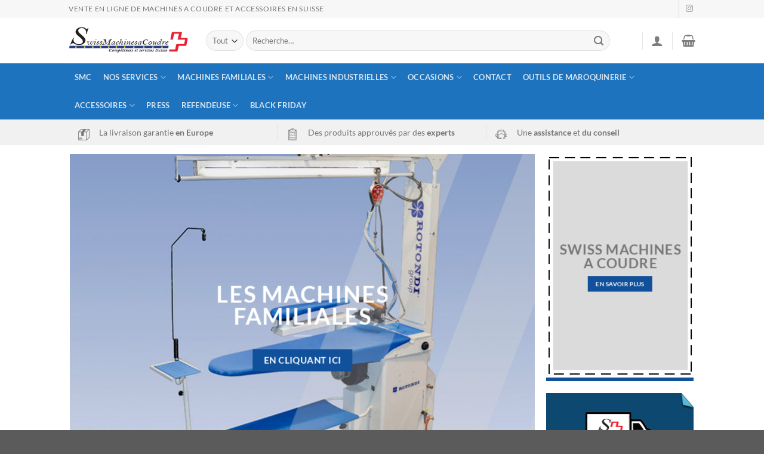

--- FILE ---
content_type: text/html; charset=UTF-8
request_url: https://swissmachinesacoudre.ch/
body_size: 24614
content:
<!DOCTYPE html>
<html lang="fr-FR" class="loading-site no-js">
<head>
	<meta charset="UTF-8" />
	<link rel="profile" href="http://gmpg.org/xfn/11" />
	<link rel="pingback" href="https://swissmachinesacoudre.ch/xmlrpc.php" />

	<script>(function(html){html.className = html.className.replace(/\bno-js\b/,'js')})(document.documentElement);</script>
        <link rel="preconnect" href="//fonts.gstatic.com">
        <meta name='robots' content='index, follow, max-image-preview:large, max-snippet:-1, max-video-preview:-1' />
	<style>img:is([sizes="auto" i], [sizes^="auto," i]) { contain-intrinsic-size: 3000px 1500px }</style>
	
<!-- Google Tag Manager for WordPress by gtm4wp.com -->
<script data-cfasync="false" data-pagespeed-no-defer>
	var gtm4wp_datalayer_name = "dataLayer";
	var dataLayer = dataLayer || [];
	const gtm4wp_use_sku_instead = 1;
	const gtm4wp_currency = 'CHF';
	const gtm4wp_product_per_impression = 10;
	const gtm4wp_clear_ecommerce = true;
</script>
<!-- End Google Tag Manager for WordPress by gtm4wp.com --><meta name="viewport" content="width=device-width, initial-scale=1" />
	<!-- This site is optimized with the Yoast SEO plugin v24.3 - https://yoast.com/wordpress/plugins/seo/ -->
	<title>Spécialiste de la machine à coudre en Suisse - Swiss Machines à Coudre</title>
	<meta name="description" content="Commandez en ligne une machine à coudre (à broder, surjeteuse etc.) chez les experts suisses Swiss Machines à Coudre pour la recevoir à domicile ." />
	<link rel="canonical" href="https://swissmachinesacoudre.ch/" />
	<meta property="og:locale" content="fr_FR" />
	<meta property="og:type" content="website" />
	<meta property="og:title" content="Spécialiste de la machine à coudre en Suisse - Swiss Machines à Coudre" />
	<meta property="og:description" content="Commandez en ligne une machine à coudre (à broder, surjeteuse etc.) chez les experts suisses Swiss Machines à Coudre pour la recevoir à domicile ." />
	<meta property="og:url" content="https://swissmachinesacoudre.ch/" />
	<meta property="og:site_name" content="Swiss Machines à Coudre" />
	<meta property="article:modified_time" content="2022-07-17T14:31:51+00:00" />
	<meta property="og:image" content="https://swissmachinesacoudre.ch/wp-content/uploads/2016/08/dummy-1.jpg" />
	<meta property="og:image:width" content="400" />
	<meta property="og:image:height" content="260" />
	<meta property="og:image:type" content="image/jpeg" />
	<meta name="twitter:card" content="summary_large_image" />
	<script type="application/ld+json" class="yoast-schema-graph">{"@context":"https://schema.org","@graph":[{"@type":"WebPage","@id":"https://swissmachinesacoudre.ch/","url":"https://swissmachinesacoudre.ch/","name":"Spécialiste de la machine à coudre en Suisse - Swiss Machines à Coudre","isPartOf":{"@id":"https://swissmachinesacoudre.ch/#website"},"primaryImageOfPage":{"@id":"https://swissmachinesacoudre.ch/#primaryimage"},"image":{"@id":"https://swissmachinesacoudre.ch/#primaryimage"},"thumbnailUrl":"https://swissmachinesacoudre.ch/wp-content/uploads/2016/08/dummy-1.jpg","datePublished":"2015-11-20T08:27:14+00:00","dateModified":"2022-07-17T14:31:51+00:00","description":"Commandez en ligne une machine à coudre (à broder, surjeteuse etc.) chez les experts suisses Swiss Machines à Coudre pour la recevoir à domicile .","breadcrumb":{"@id":"https://swissmachinesacoudre.ch/#breadcrumb"},"inLanguage":"fr-FR","potentialAction":[{"@type":"ReadAction","target":["https://swissmachinesacoudre.ch/"]}]},{"@type":"ImageObject","inLanguage":"fr-FR","@id":"https://swissmachinesacoudre.ch/#primaryimage","url":"https://swissmachinesacoudre.ch/wp-content/uploads/2016/08/dummy-1.jpg","contentUrl":"https://swissmachinesacoudre.ch/wp-content/uploads/2016/08/dummy-1.jpg","width":400,"height":260},{"@type":"BreadcrumbList","@id":"https://swissmachinesacoudre.ch/#breadcrumb","itemListElement":[{"@type":"ListItem","position":1,"name":"Accueil"}]},{"@type":"WebSite","@id":"https://swissmachinesacoudre.ch/#website","url":"https://swissmachinesacoudre.ch/","name":"Swiss Machines à Coudre","description":"","potentialAction":[{"@type":"SearchAction","target":{"@type":"EntryPoint","urlTemplate":"https://swissmachinesacoudre.ch/?s={search_term_string}"},"query-input":{"@type":"PropertyValueSpecification","valueRequired":true,"valueName":"search_term_string"}}],"inLanguage":"fr-FR"}]}</script>
	<!-- / Yoast SEO plugin. -->


<link rel='dns-prefetch' href='//fonts.googleapis.com' />
<link rel='prefetch' href='https://swissmachinesacoudre.ch/wp-content/themes/flatsome/assets/js/flatsome.js?ver=8e60d746741250b4dd4e' />
<link rel='prefetch' href='https://swissmachinesacoudre.ch/wp-content/themes/flatsome/assets/js/chunk.slider.js?ver=3.19.6' />
<link rel='prefetch' href='https://swissmachinesacoudre.ch/wp-content/themes/flatsome/assets/js/chunk.popups.js?ver=3.19.6' />
<link rel='prefetch' href='https://swissmachinesacoudre.ch/wp-content/themes/flatsome/assets/js/chunk.tooltips.js?ver=3.19.6' />
<link rel='prefetch' href='https://swissmachinesacoudre.ch/wp-content/themes/flatsome/assets/js/woocommerce.js?ver=dd6035ce106022a74757' />
<link rel="alternate" type="application/rss+xml" title="Swiss Machines à Coudre &raquo; Flux" href="https://swissmachinesacoudre.ch/feed/" />
<link rel="alternate" type="application/rss+xml" title="Swiss Machines à Coudre &raquo; Flux des commentaires" href="https://swissmachinesacoudre.ch/comments/feed/" />
<script type="text/javascript">
/* <![CDATA[ */
window._wpemojiSettings = {"baseUrl":"https:\/\/s.w.org\/images\/core\/emoji\/15.0.3\/72x72\/","ext":".png","svgUrl":"https:\/\/s.w.org\/images\/core\/emoji\/15.0.3\/svg\/","svgExt":".svg","source":{"concatemoji":"https:\/\/swissmachinesacoudre.ch\/wp-includes\/js\/wp-emoji-release.min.js?ver=6.7.4"}};
/*! This file is auto-generated */
!function(i,n){var o,s,e;function c(e){try{var t={supportTests:e,timestamp:(new Date).valueOf()};sessionStorage.setItem(o,JSON.stringify(t))}catch(e){}}function p(e,t,n){e.clearRect(0,0,e.canvas.width,e.canvas.height),e.fillText(t,0,0);var t=new Uint32Array(e.getImageData(0,0,e.canvas.width,e.canvas.height).data),r=(e.clearRect(0,0,e.canvas.width,e.canvas.height),e.fillText(n,0,0),new Uint32Array(e.getImageData(0,0,e.canvas.width,e.canvas.height).data));return t.every(function(e,t){return e===r[t]})}function u(e,t,n){switch(t){case"flag":return n(e,"\ud83c\udff3\ufe0f\u200d\u26a7\ufe0f","\ud83c\udff3\ufe0f\u200b\u26a7\ufe0f")?!1:!n(e,"\ud83c\uddfa\ud83c\uddf3","\ud83c\uddfa\u200b\ud83c\uddf3")&&!n(e,"\ud83c\udff4\udb40\udc67\udb40\udc62\udb40\udc65\udb40\udc6e\udb40\udc67\udb40\udc7f","\ud83c\udff4\u200b\udb40\udc67\u200b\udb40\udc62\u200b\udb40\udc65\u200b\udb40\udc6e\u200b\udb40\udc67\u200b\udb40\udc7f");case"emoji":return!n(e,"\ud83d\udc26\u200d\u2b1b","\ud83d\udc26\u200b\u2b1b")}return!1}function f(e,t,n){var r="undefined"!=typeof WorkerGlobalScope&&self instanceof WorkerGlobalScope?new OffscreenCanvas(300,150):i.createElement("canvas"),a=r.getContext("2d",{willReadFrequently:!0}),o=(a.textBaseline="top",a.font="600 32px Arial",{});return e.forEach(function(e){o[e]=t(a,e,n)}),o}function t(e){var t=i.createElement("script");t.src=e,t.defer=!0,i.head.appendChild(t)}"undefined"!=typeof Promise&&(o="wpEmojiSettingsSupports",s=["flag","emoji"],n.supports={everything:!0,everythingExceptFlag:!0},e=new Promise(function(e){i.addEventListener("DOMContentLoaded",e,{once:!0})}),new Promise(function(t){var n=function(){try{var e=JSON.parse(sessionStorage.getItem(o));if("object"==typeof e&&"number"==typeof e.timestamp&&(new Date).valueOf()<e.timestamp+604800&&"object"==typeof e.supportTests)return e.supportTests}catch(e){}return null}();if(!n){if("undefined"!=typeof Worker&&"undefined"!=typeof OffscreenCanvas&&"undefined"!=typeof URL&&URL.createObjectURL&&"undefined"!=typeof Blob)try{var e="postMessage("+f.toString()+"("+[JSON.stringify(s),u.toString(),p.toString()].join(",")+"));",r=new Blob([e],{type:"text/javascript"}),a=new Worker(URL.createObjectURL(r),{name:"wpTestEmojiSupports"});return void(a.onmessage=function(e){c(n=e.data),a.terminate(),t(n)})}catch(e){}c(n=f(s,u,p))}t(n)}).then(function(e){for(var t in e)n.supports[t]=e[t],n.supports.everything=n.supports.everything&&n.supports[t],"flag"!==t&&(n.supports.everythingExceptFlag=n.supports.everythingExceptFlag&&n.supports[t]);n.supports.everythingExceptFlag=n.supports.everythingExceptFlag&&!n.supports.flag,n.DOMReady=!1,n.readyCallback=function(){n.DOMReady=!0}}).then(function(){return e}).then(function(){var e;n.supports.everything||(n.readyCallback(),(e=n.source||{}).concatemoji?t(e.concatemoji):e.wpemoji&&e.twemoji&&(t(e.twemoji),t(e.wpemoji)))}))}((window,document),window._wpemojiSettings);
/* ]]> */
</script>
<style id='wp-emoji-styles-inline-css' type='text/css'>

	img.wp-smiley, img.emoji {
		display: inline !important;
		border: none !important;
		box-shadow: none !important;
		height: 1em !important;
		width: 1em !important;
		margin: 0 0.07em !important;
		vertical-align: -0.1em !important;
		background: none !important;
		padding: 0 !important;
	}
</style>
<style id='wp-block-library-inline-css' type='text/css'>
:root{--wp-admin-theme-color:#007cba;--wp-admin-theme-color--rgb:0,124,186;--wp-admin-theme-color-darker-10:#006ba1;--wp-admin-theme-color-darker-10--rgb:0,107,161;--wp-admin-theme-color-darker-20:#005a87;--wp-admin-theme-color-darker-20--rgb:0,90,135;--wp-admin-border-width-focus:2px;--wp-block-synced-color:#7a00df;--wp-block-synced-color--rgb:122,0,223;--wp-bound-block-color:var(--wp-block-synced-color)}@media (min-resolution:192dpi){:root{--wp-admin-border-width-focus:1.5px}}.wp-element-button{cursor:pointer}:root{--wp--preset--font-size--normal:16px;--wp--preset--font-size--huge:42px}:root .has-very-light-gray-background-color{background-color:#eee}:root .has-very-dark-gray-background-color{background-color:#313131}:root .has-very-light-gray-color{color:#eee}:root .has-very-dark-gray-color{color:#313131}:root .has-vivid-green-cyan-to-vivid-cyan-blue-gradient-background{background:linear-gradient(135deg,#00d084,#0693e3)}:root .has-purple-crush-gradient-background{background:linear-gradient(135deg,#34e2e4,#4721fb 50%,#ab1dfe)}:root .has-hazy-dawn-gradient-background{background:linear-gradient(135deg,#faaca8,#dad0ec)}:root .has-subdued-olive-gradient-background{background:linear-gradient(135deg,#fafae1,#67a671)}:root .has-atomic-cream-gradient-background{background:linear-gradient(135deg,#fdd79a,#004a59)}:root .has-nightshade-gradient-background{background:linear-gradient(135deg,#330968,#31cdcf)}:root .has-midnight-gradient-background{background:linear-gradient(135deg,#020381,#2874fc)}.has-regular-font-size{font-size:1em}.has-larger-font-size{font-size:2.625em}.has-normal-font-size{font-size:var(--wp--preset--font-size--normal)}.has-huge-font-size{font-size:var(--wp--preset--font-size--huge)}.has-text-align-center{text-align:center}.has-text-align-left{text-align:left}.has-text-align-right{text-align:right}#end-resizable-editor-section{display:none}.aligncenter{clear:both}.items-justified-left{justify-content:flex-start}.items-justified-center{justify-content:center}.items-justified-right{justify-content:flex-end}.items-justified-space-between{justify-content:space-between}.screen-reader-text{border:0;clip:rect(1px,1px,1px,1px);clip-path:inset(50%);height:1px;margin:-1px;overflow:hidden;padding:0;position:absolute;width:1px;word-wrap:normal!important}.screen-reader-text:focus{background-color:#ddd;clip:auto!important;clip-path:none;color:#444;display:block;font-size:1em;height:auto;left:5px;line-height:normal;padding:15px 23px 14px;text-decoration:none;top:5px;width:auto;z-index:100000}html :where(.has-border-color){border-style:solid}html :where([style*=border-top-color]){border-top-style:solid}html :where([style*=border-right-color]){border-right-style:solid}html :where([style*=border-bottom-color]){border-bottom-style:solid}html :where([style*=border-left-color]){border-left-style:solid}html :where([style*=border-width]){border-style:solid}html :where([style*=border-top-width]){border-top-style:solid}html :where([style*=border-right-width]){border-right-style:solid}html :where([style*=border-bottom-width]){border-bottom-style:solid}html :where([style*=border-left-width]){border-left-style:solid}html :where(img[class*=wp-image-]){height:auto;max-width:100%}:where(figure){margin:0 0 1em}html :where(.is-position-sticky){--wp-admin--admin-bar--position-offset:var(--wp-admin--admin-bar--height,0px)}@media screen and (max-width:600px){html :where(.is-position-sticky){--wp-admin--admin-bar--position-offset:0px}}
</style>
<link rel='stylesheet' id='contact-form-7-css' href='https://swissmachinesacoudre.ch/wp-content/plugins/contact-form-7/includes/css/styles.css?ver=6.0.3' type='text/css' media='all' />
<link rel='stylesheet' id='wcqrc-googleFonts-css' href='//fonts.googleapis.com/css?family=Lato&#038;ver=6.7.4' type='text/css' media='all' />
<link rel='stylesheet' id='wcqrc-product-css' href='https://swissmachinesacoudre.ch/wp-content/plugins/qr-code-woocommerce/assets/css/wooqr-code.css?ver=2.0.5' type='text/css' media='all' />
<style id='woocommerce-inline-inline-css' type='text/css'>
.woocommerce form .form-row .required { visibility: visible; }
</style>
<link rel='stylesheet' id='brands-styles-css' href='https://swissmachinesacoudre.ch/wp-content/plugins/woocommerce/assets/css/brands.css?ver=9.6.3' type='text/css' media='all' />
<link rel='stylesheet' id='flatsome-main-css' href='https://swissmachinesacoudre.ch/wp-content/themes/flatsome/assets/css/flatsome.css?ver=3.19.6' type='text/css' media='all' />
<style id='flatsome-main-inline-css' type='text/css'>
@font-face {
				font-family: "fl-icons";
				font-display: block;
				src: url(https://swissmachinesacoudre.ch/wp-content/themes/flatsome/assets/css/icons/fl-icons.eot?v=3.19.6);
				src:
					url(https://swissmachinesacoudre.ch/wp-content/themes/flatsome/assets/css/icons/fl-icons.eot#iefix?v=3.19.6) format("embedded-opentype"),
					url(https://swissmachinesacoudre.ch/wp-content/themes/flatsome/assets/css/icons/fl-icons.woff2?v=3.19.6) format("woff2"),
					url(https://swissmachinesacoudre.ch/wp-content/themes/flatsome/assets/css/icons/fl-icons.ttf?v=3.19.6) format("truetype"),
					url(https://swissmachinesacoudre.ch/wp-content/themes/flatsome/assets/css/icons/fl-icons.woff?v=3.19.6) format("woff"),
					url(https://swissmachinesacoudre.ch/wp-content/themes/flatsome/assets/css/icons/fl-icons.svg?v=3.19.6#fl-icons) format("svg");
			}
</style>
<link rel='stylesheet' id='flatsome-shop-css' href='https://swissmachinesacoudre.ch/wp-content/themes/flatsome/assets/css/flatsome-shop.css?ver=3.19.6' type='text/css' media='all' />
<link rel='stylesheet' id='flatsome-style-css' href='https://swissmachinesacoudre.ch/wp-content/themes/flatsome/style.css?ver=3.19.6' type='text/css' media='all' />
<script type="text/javascript" src="https://swissmachinesacoudre.ch/wp-includes/js/jquery/jquery.min.js?ver=3.7.1" id="jquery-core-js"></script>
<script type="text/javascript" src="https://swissmachinesacoudre.ch/wp-includes/js/jquery/jquery-migrate.min.js?ver=3.4.1" id="jquery-migrate-js"></script>
<script type="text/javascript" src="https://swissmachinesacoudre.ch/wp-content/plugins/qr-code-woocommerce/assets/common/js/kjua.js?ver=2.0.5" id="qrcode-qrcode-js"></script>
<script type="text/javascript" id="qrcode-createqr-js-extra">
/* <![CDATA[ */
var wooqr_options = {"qr_options":{"render":"image","size":"700","crisp":"true","fill":"#333333","back":"#ffffff","minVersion":"1","ecLevel":"H","quiet":"1","rounded":"100","mode":"plain","mSize":"20","mPosX":"50","mPosY":"50","label":"QR Code","fontname":"Lato","fontcolor":"#ff9818"}};
/* ]]> */
</script>
<script type="text/javascript" src="https://swissmachinesacoudre.ch/wp-content/plugins/qr-code-woocommerce/assets/common/js/createqr.js?ver=2.0.5" id="qrcode-createqr-js"></script>
<script type="text/javascript" src="https://swissmachinesacoudre.ch/wp-content/plugins/woocommerce/assets/js/jquery-blockui/jquery.blockUI.min.js?ver=2.7.0-wc.9.6.3" id="jquery-blockui-js" data-wp-strategy="defer"></script>
<script type="text/javascript" id="wc-add-to-cart-js-extra">
/* <![CDATA[ */
var wc_add_to_cart_params = {"ajax_url":"\/wp-admin\/admin-ajax.php","wc_ajax_url":"\/?wc-ajax=%%endpoint%%","i18n_view_cart":"Voir le panier","cart_url":"https:\/\/swissmachinesacoudre.ch\/panier-swiss-machines-a-coudre\/","is_cart":"","cart_redirect_after_add":"no"};
/* ]]> */
</script>
<script type="text/javascript" src="https://swissmachinesacoudre.ch/wp-content/plugins/woocommerce/assets/js/frontend/add-to-cart.min.js?ver=9.6.3" id="wc-add-to-cart-js" defer="defer" data-wp-strategy="defer"></script>
<script type="text/javascript" src="https://swissmachinesacoudre.ch/wp-content/plugins/woocommerce/assets/js/js-cookie/js.cookie.min.js?ver=2.1.4-wc.9.6.3" id="js-cookie-js" data-wp-strategy="defer"></script>
<link rel="https://api.w.org/" href="https://swissmachinesacoudre.ch/wp-json/" /><link rel="alternate" title="JSON" type="application/json" href="https://swissmachinesacoudre.ch/wp-json/wp/v2/pages/1067" /><link rel="EditURI" type="application/rsd+xml" title="RSD" href="https://swissmachinesacoudre.ch/xmlrpc.php?rsd" />
<meta name="generator" content="WordPress 6.7.4" />
<meta name="generator" content="WooCommerce 9.6.3" />
<link rel='shortlink' href='https://swissmachinesacoudre.ch/' />
<link rel="alternate" title="oEmbed (JSON)" type="application/json+oembed" href="https://swissmachinesacoudre.ch/wp-json/oembed/1.0/embed?url=https%3A%2F%2Fswissmachinesacoudre.ch%2F" />
<link rel="alternate" title="oEmbed (XML)" type="text/xml+oembed" href="https://swissmachinesacoudre.ch/wp-json/oembed/1.0/embed?url=https%3A%2F%2Fswissmachinesacoudre.ch%2F&#038;format=xml" />

<!-- Google Tag Manager for WordPress by gtm4wp.com -->
<!-- GTM Container placement set to automatic -->
<script data-cfasync="false" data-pagespeed-no-defer type="text/javascript">
	var dataLayer_content = {"pagePostType":"frontpage","pagePostType2":"single-page","pagePostAuthor":"emc_wordpress","cartContent":{"totals":{"applied_coupons":[],"discount_total":0,"subtotal":0,"total":0},"items":[]}};
	dataLayer.push( dataLayer_content );
</script>
<script data-cfasync="false">
(function(w,d,s,l,i){w[l]=w[l]||[];w[l].push({'gtm.start':
new Date().getTime(),event:'gtm.js'});var f=d.getElementsByTagName(s)[0],
j=d.createElement(s),dl=l!='dataLayer'?'&l='+l:'';j.async=true;j.src=
'//www.googletagmanager.com/gtm.js?id='+i+dl;f.parentNode.insertBefore(j,f);
})(window,document,'script','dataLayer','GTM-WBRSHHPX');
</script>
<!-- End Google Tag Manager for WordPress by gtm4wp.com -->	<noscript><style>.woocommerce-product-gallery{ opacity: 1 !important; }</style></noscript>
	<style class='wp-fonts-local' type='text/css'>
@font-face{font-family:Inter;font-style:normal;font-weight:300 900;font-display:fallback;src:url('https://swissmachinesacoudre.ch/wp-content/plugins/woocommerce/assets/fonts/Inter-VariableFont_slnt,wght.woff2') format('woff2');font-stretch:normal;}
@font-face{font-family:Cardo;font-style:normal;font-weight:400;font-display:fallback;src:url('https://swissmachinesacoudre.ch/wp-content/plugins/woocommerce/assets/fonts/cardo_normal_400.woff2') format('woff2');}
</style>
<link rel="icon" href="https://swissmachinesacoudre.ch/wp-content/uploads/2020/04/icone-2-100x100.ico" sizes="32x32" />
<link rel="icon" href="https://swissmachinesacoudre.ch/wp-content/uploads/2020/04/icone-2-247x247.ico" sizes="192x192" />
<link rel="apple-touch-icon" href="https://swissmachinesacoudre.ch/wp-content/uploads/2020/04/icone-2-247x247.ico" />
<meta name="msapplication-TileImage" content="https://swissmachinesacoudre.ch/wp-content/uploads/2020/04/icone-2.ico" />
<style id="custom-css" type="text/css">:root {--primary-color: #11519B;--fs-color-primary: #11519B;--fs-color-secondary: #007784;--fs-color-success: #7a9c59;--fs-color-alert: #b20000;--fs-experimental-link-color: #334862;--fs-experimental-link-color-hover: #111;}.tooltipster-base {--tooltip-color: #fff;--tooltip-bg-color: #000;}.off-canvas-right .mfp-content, .off-canvas-left .mfp-content {--drawer-width: 300px;}.off-canvas .mfp-content.off-canvas-cart {--drawer-width: 360px;}.header-main{height: 76px}#logo img{max-height: 76px}#logo{width:200px;}.header-bottom{min-height: 33px}.header-top{min-height: 30px}.transparent .header-main{height: 90px}.transparent #logo img{max-height: 90px}.has-transparent + .page-title:first-of-type,.has-transparent + #main > .page-title,.has-transparent + #main > div > .page-title,.has-transparent + #main .page-header-wrapper:first-of-type .page-title{padding-top: 170px;}.header.show-on-scroll,.stuck .header-main{height:70px!important}.stuck #logo img{max-height: 70px!important}.search-form{ width: 93%;}.header-bottom {background-color: #1E73BE}.header-bottom-nav > li > a{line-height: 47px }@media (max-width: 549px) {.header-main{height: 70px}#logo img{max-height: 70px}}.nav-dropdown-has-arrow.nav-dropdown-has-border li.has-dropdown:before{border-bottom-color: #FFFFFF;}.nav .nav-dropdown{border-color: #FFFFFF }.nav-dropdown-has-arrow li.has-dropdown:after{border-bottom-color: #FFFFFF;}.nav .nav-dropdown{background-color: #FFFFFF}.header-top{background-color:#F7F7F7!important;}body{font-family: Lato, sans-serif;}body {font-weight: 400;font-style: normal;}.nav > li > a {font-family: Lato, sans-serif;}.mobile-sidebar-levels-2 .nav > li > ul > li > a {font-family: Lato, sans-serif;}.nav > li > a,.mobile-sidebar-levels-2 .nav > li > ul > li > a {font-weight: 700;font-style: normal;}h1,h2,h3,h4,h5,h6,.heading-font, .off-canvas-center .nav-sidebar.nav-vertical > li > a{font-family: Lato, sans-serif;}h1,h2,h3,h4,h5,h6,.heading-font,.banner h1,.banner h2 {font-weight: 700;font-style: normal;}.alt-font{font-family: "Dancing Script", sans-serif;}.alt-font {font-weight: 400!important;font-style: normal!important;}@media screen and (min-width: 550px){.products .box-vertical .box-image{min-width: 247px!important;width: 247px!important;}}.nav-vertical-fly-out > li + li {border-top-width: 1px; border-top-style: solid;}.label-new.menu-item > a:after{content:"Nouveau";}.label-hot.menu-item > a:after{content:"Populaire";}.label-sale.menu-item > a:after{content:"En action";}.label-popular.menu-item > a:after{content:"Populaire";}</style><style id="kirki-inline-styles">/* latin-ext */
@font-face {
  font-family: 'Lato';
  font-style: normal;
  font-weight: 400;
  font-display: swap;
  src: url(https://swissmachinesacoudre.ch/wp-content/fonts/lato/S6uyw4BMUTPHjxAwXjeu.woff2) format('woff2');
  unicode-range: U+0100-02BA, U+02BD-02C5, U+02C7-02CC, U+02CE-02D7, U+02DD-02FF, U+0304, U+0308, U+0329, U+1D00-1DBF, U+1E00-1E9F, U+1EF2-1EFF, U+2020, U+20A0-20AB, U+20AD-20C0, U+2113, U+2C60-2C7F, U+A720-A7FF;
}
/* latin */
@font-face {
  font-family: 'Lato';
  font-style: normal;
  font-weight: 400;
  font-display: swap;
  src: url(https://swissmachinesacoudre.ch/wp-content/fonts/lato/S6uyw4BMUTPHjx4wXg.woff2) format('woff2');
  unicode-range: U+0000-00FF, U+0131, U+0152-0153, U+02BB-02BC, U+02C6, U+02DA, U+02DC, U+0304, U+0308, U+0329, U+2000-206F, U+20AC, U+2122, U+2191, U+2193, U+2212, U+2215, U+FEFF, U+FFFD;
}
/* latin-ext */
@font-face {
  font-family: 'Lato';
  font-style: normal;
  font-weight: 700;
  font-display: swap;
  src: url(https://swissmachinesacoudre.ch/wp-content/fonts/lato/S6u9w4BMUTPHh6UVSwaPGR_p.woff2) format('woff2');
  unicode-range: U+0100-02BA, U+02BD-02C5, U+02C7-02CC, U+02CE-02D7, U+02DD-02FF, U+0304, U+0308, U+0329, U+1D00-1DBF, U+1E00-1E9F, U+1EF2-1EFF, U+2020, U+20A0-20AB, U+20AD-20C0, U+2113, U+2C60-2C7F, U+A720-A7FF;
}
/* latin */
@font-face {
  font-family: 'Lato';
  font-style: normal;
  font-weight: 700;
  font-display: swap;
  src: url(https://swissmachinesacoudre.ch/wp-content/fonts/lato/S6u9w4BMUTPHh6UVSwiPGQ.woff2) format('woff2');
  unicode-range: U+0000-00FF, U+0131, U+0152-0153, U+02BB-02BC, U+02C6, U+02DA, U+02DC, U+0304, U+0308, U+0329, U+2000-206F, U+20AC, U+2122, U+2191, U+2193, U+2212, U+2215, U+FEFF, U+FFFD;
}/* vietnamese */
@font-face {
  font-family: 'Dancing Script';
  font-style: normal;
  font-weight: 400;
  font-display: swap;
  src: url(https://swissmachinesacoudre.ch/wp-content/fonts/dancing-script/If2cXTr6YS-zF4S-kcSWSVi_sxjsohD9F50Ruu7BMSo3Rep8ltA.woff2) format('woff2');
  unicode-range: U+0102-0103, U+0110-0111, U+0128-0129, U+0168-0169, U+01A0-01A1, U+01AF-01B0, U+0300-0301, U+0303-0304, U+0308-0309, U+0323, U+0329, U+1EA0-1EF9, U+20AB;
}
/* latin-ext */
@font-face {
  font-family: 'Dancing Script';
  font-style: normal;
  font-weight: 400;
  font-display: swap;
  src: url(https://swissmachinesacoudre.ch/wp-content/fonts/dancing-script/If2cXTr6YS-zF4S-kcSWSVi_sxjsohD9F50Ruu7BMSo3ROp8ltA.woff2) format('woff2');
  unicode-range: U+0100-02BA, U+02BD-02C5, U+02C7-02CC, U+02CE-02D7, U+02DD-02FF, U+0304, U+0308, U+0329, U+1D00-1DBF, U+1E00-1E9F, U+1EF2-1EFF, U+2020, U+20A0-20AB, U+20AD-20C0, U+2113, U+2C60-2C7F, U+A720-A7FF;
}
/* latin */
@font-face {
  font-family: 'Dancing Script';
  font-style: normal;
  font-weight: 400;
  font-display: swap;
  src: url(https://swissmachinesacoudre.ch/wp-content/fonts/dancing-script/If2cXTr6YS-zF4S-kcSWSVi_sxjsohD9F50Ruu7BMSo3Sup8.woff2) format('woff2');
  unicode-range: U+0000-00FF, U+0131, U+0152-0153, U+02BB-02BC, U+02C6, U+02DA, U+02DC, U+0304, U+0308, U+0329, U+2000-206F, U+20AC, U+2122, U+2191, U+2193, U+2212, U+2215, U+FEFF, U+FFFD;
}</style></head>

<body class="home page-template page-template-page-blank page-template-page-blank-php page page-id-1067 page-parent theme-flatsome woocommerce-no-js lightbox nav-dropdown-has-arrow nav-dropdown-has-shadow nav-dropdown-has-border">


<!-- GTM Container placement set to automatic -->
<!-- Google Tag Manager (noscript) -->
				<noscript><iframe src="https://www.googletagmanager.com/ns.html?id=GTM-WBRSHHPX" height="0" width="0" style="display:none;visibility:hidden" aria-hidden="true"></iframe></noscript>
<!-- End Google Tag Manager (noscript) -->
<a class="skip-link screen-reader-text" href="#main">Passer au contenu</a>

<div id="wrapper">

	
	<header id="header" class="header has-sticky sticky-jump">
		<div class="header-wrapper">
			<div id="top-bar" class="header-top hide-for-sticky">
    <div class="flex-row container">
      <div class="flex-col hide-for-medium flex-left">
          <ul class="nav nav-left medium-nav-center nav-small  nav-divided">
              <li class="html custom html_topbar_left"><p class="uppercase">Vente en ligne de machines a coudre et accessoires en suisse</p></li>          </ul>
      </div>

      <div class="flex-col hide-for-medium flex-center">
          <ul class="nav nav-center nav-small  nav-divided">
                        </ul>
      </div>

      <div class="flex-col hide-for-medium flex-right">
         <ul class="nav top-bar-nav nav-right nav-small  nav-divided">
              <li class="header-divider"></li><li class="html header-social-icons ml-0">
	<div class="social-icons follow-icons" ><a href="https://www.instagram.com/swissmachinesacoudre/" target="_blank" data-label="Instagram" class="icon plain instagram tooltip" title="Nous suivre sur Instagram" aria-label="Nous suivre sur Instagram" rel="noopener nofollow" ><i class="icon-instagram" ></i></a></div></li>
          </ul>
      </div>

            <div class="flex-col show-for-medium flex-grow">
          <ul class="nav nav-center nav-small mobile-nav  nav-divided">
              <li class="html custom html_topbar_left"><p class="uppercase">Vente en ligne de machines a coudre et accessoires en suisse</p></li>          </ul>
      </div>
      
    </div>
</div>
<div id="masthead" class="header-main ">
      <div class="header-inner flex-row container logo-left medium-logo-center" role="navigation">

          <!-- Logo -->
          <div id="logo" class="flex-col logo">
            
<!-- Header logo -->
<a href="https://swissmachinesacoudre.ch/" title="Swiss Machines à Coudre" rel="home">
		<img width="300" height="70" src="https://swissmachinesacoudre.ch/wp-content/uploads/2020/04/SWISS.png" class="header_logo header-logo" alt="Swiss Machines à Coudre"/><img  width="300" height="70" src="https://swissmachinesacoudre.ch/wp-content/uploads/2020/04/SWISS.png" class="header-logo-dark" alt="Swiss Machines à Coudre"/></a>
          </div>

          <!-- Mobile Left Elements -->
          <div class="flex-col show-for-medium flex-left">
            <ul class="mobile-nav nav nav-left ">
              <li class="nav-icon has-icon">
  		<a href="#" data-open="#main-menu" data-pos="left" data-bg="main-menu-overlay" data-color="" class="is-small" aria-label="Menu" aria-controls="main-menu" aria-expanded="false">

		  <i class="icon-menu" ></i>
		  <span class="menu-title uppercase hide-for-small">Menu</span>		</a>
	</li>
            </ul>
          </div>

          <!-- Left Elements -->
          <div class="flex-col hide-for-medium flex-left
            flex-grow">
            <ul class="header-nav header-nav-main nav nav-left  nav-uppercase" >
              <li class="header-search-form search-form html relative has-icon">
	<div class="header-search-form-wrapper">
		<div class="searchform-wrapper ux-search-box relative form-flat is-normal"><form role="search" method="get" class="searchform" action="https://swissmachinesacoudre.ch/">
	<div class="flex-row relative">
					<div class="flex-col search-form-categories">
				<select class="search_categories resize-select mb-0" name="product_cat"><option value="" selected='selected'>Tout</option><option value="accessoires-machines-familiales">Accessoires</option><option value="action-noel-2025">Action ***Noël*** 2025</option><option value="happy-multi-tetes">HAPPY multi-têtes</option><option value="machines-familiales">Machines familiales</option><option value="machines-industrielles">Machines industrielles</option><option value="nettoyage-chaussures">Nettoyage chaussures</option><option value="occasions">Occasions</option><option value="outils-de-maroquinerie">Outils de Maroquinerie</option></select>			</div>
						<div class="flex-col flex-grow">
			<label class="screen-reader-text" for="woocommerce-product-search-field-0">Recherche pour :</label>
			<input type="search" id="woocommerce-product-search-field-0" class="search-field mb-0" placeholder="Recherche&hellip;" value="" name="s" />
			<input type="hidden" name="post_type" value="product" />
					</div>
		<div class="flex-col">
			<button type="submit" value="Recherche" class="ux-search-submit submit-button secondary button  icon mb-0" aria-label="Envoyer">
				<i class="icon-search" ></i>			</button>
		</div>
	</div>
	<div class="live-search-results text-left z-top"></div>
</form>
</div>	</div>
</li>
            </ul>
          </div>

          <!-- Right Elements -->
          <div class="flex-col hide-for-medium flex-right">
            <ul class="header-nav header-nav-main nav nav-right  nav-uppercase">
              <li class="header-divider"></li>
<li class="account-item has-icon" >

	<a href="https://swissmachinesacoudre.ch/my-account-2/" class="nav-top-link nav-top-not-logged-in is-small is-small" title="Se connecter" aria-label="Se connecter" data-open="#login-form-popup" >
		<i class="icon-user" ></i>	</a>




</li>
<li class="header-divider"></li><li class="cart-item has-icon has-dropdown">

<a href="https://swissmachinesacoudre.ch/panier-swiss-machines-a-coudre/" class="header-cart-link is-small" title="Panier" >


    <i class="icon-shopping-basket"
    data-icon-label="0">
  </i>
  </a>

 <ul class="nav-dropdown nav-dropdown-simple">
    <li class="html widget_shopping_cart">
      <div class="widget_shopping_cart_content">
        

	<div class="ux-mini-cart-empty flex flex-row-col text-center pt pb">
				<div class="ux-mini-cart-empty-icon">
			<svg xmlns="http://www.w3.org/2000/svg" viewBox="0 0 17 19" style="opacity:.1;height:80px;">
				<path d="M8.5 0C6.7 0 5.3 1.2 5.3 2.7v2H2.1c-.3 0-.6.3-.7.7L0 18.2c0 .4.2.8.6.8h15.7c.4 0 .7-.3.7-.7v-.1L15.6 5.4c0-.3-.3-.6-.7-.6h-3.2v-2c0-1.6-1.4-2.8-3.2-2.8zM6.7 2.7c0-.8.8-1.4 1.8-1.4s1.8.6 1.8 1.4v2H6.7v-2zm7.5 3.4 1.3 11.5h-14L2.8 6.1h2.5v1.4c0 .4.3.7.7.7.4 0 .7-.3.7-.7V6.1h3.5v1.4c0 .4.3.7.7.7s.7-.3.7-.7V6.1h2.6z" fill-rule="evenodd" clip-rule="evenodd" fill="currentColor"></path>
			</svg>
		</div>
				<p class="woocommerce-mini-cart__empty-message empty">Votre panier est vide.</p>
					<p class="return-to-shop">
				<a class="button primary wc-backward" href="https://swissmachinesacoudre.ch/shop-2/">
					Retour à la boutique				</a>
			</p>
				</div>


      </div>
    </li>
     </ul>

</li>
            </ul>
          </div>

          <!-- Mobile Right Elements -->
          <div class="flex-col show-for-medium flex-right">
            <ul class="mobile-nav nav nav-right ">
              
<li class="account-item has-icon">
		<a href="https://swissmachinesacoudre.ch/my-account-2/" class="account-link-mobile is-small" title="Mon compte" aria-label="Mon compte" >
		<i class="icon-user" ></i>	</a>
	</li>
<li class="cart-item has-icon">


		<a href="https://swissmachinesacoudre.ch/panier-swiss-machines-a-coudre/" class="header-cart-link is-small off-canvas-toggle nav-top-link" title="Panier" data-open="#cart-popup" data-class="off-canvas-cart" data-pos="right" >

    <i class="icon-shopping-basket"
    data-icon-label="0">
  </i>
  </a>


  <!-- Cart Sidebar Popup -->
  <div id="cart-popup" class="mfp-hide">
  <div class="cart-popup-inner inner-padding cart-popup-inner--sticky">
      <div class="cart-popup-title text-center">
          <span class="heading-font uppercase">Panier</span>
          <div class="is-divider"></div>
      </div>
	  <div class="widget_shopping_cart">
		  <div class="widget_shopping_cart_content">
			  

	<div class="ux-mini-cart-empty flex flex-row-col text-center pt pb">
				<div class="ux-mini-cart-empty-icon">
			<svg xmlns="http://www.w3.org/2000/svg" viewBox="0 0 17 19" style="opacity:.1;height:80px;">
				<path d="M8.5 0C6.7 0 5.3 1.2 5.3 2.7v2H2.1c-.3 0-.6.3-.7.7L0 18.2c0 .4.2.8.6.8h15.7c.4 0 .7-.3.7-.7v-.1L15.6 5.4c0-.3-.3-.6-.7-.6h-3.2v-2c0-1.6-1.4-2.8-3.2-2.8zM6.7 2.7c0-.8.8-1.4 1.8-1.4s1.8.6 1.8 1.4v2H6.7v-2zm7.5 3.4 1.3 11.5h-14L2.8 6.1h2.5v1.4c0 .4.3.7.7.7.4 0 .7-.3.7-.7V6.1h3.5v1.4c0 .4.3.7.7.7s.7-.3.7-.7V6.1h2.6z" fill-rule="evenodd" clip-rule="evenodd" fill="currentColor"></path>
			</svg>
		</div>
				<p class="woocommerce-mini-cart__empty-message empty">Votre panier est vide.</p>
					<p class="return-to-shop">
				<a class="button primary wc-backward" href="https://swissmachinesacoudre.ch/shop-2/">
					Retour à la boutique				</a>
			</p>
				</div>


		  </div>
	  </div>
               </div>
  </div>

</li>
            </ul>
          </div>

      </div>

            <div class="container"><div class="top-divider full-width"></div></div>
      </div>
<div id="wide-nav" class="header-bottom wide-nav nav-dark hide-for-medium">
    <div class="flex-row container">

                        <div class="flex-col hide-for-medium flex-left">
                <ul class="nav header-nav header-bottom-nav nav-left  nav-box nav-uppercase">
                    <li id="menu-item-438" class="menu-item menu-item-type-post_type menu-item-object-page menu-item-438 menu-item-design-default"><a href="https://swissmachinesacoudre.ch/swiss-machines-a-coudre/" class="nav-top-link">SMC</a></li>
<li id="menu-item-443" class="menu-item menu-item-type-custom menu-item-object-custom menu-item-has-children menu-item-443 menu-item-design-default has-dropdown"><a href="#" class="nav-top-link" aria-expanded="false" aria-haspopup="menu">Nos services<i class="icon-angle-down" ></i></a>
<ul class="sub-menu nav-dropdown nav-dropdown-simple">
	<li id="menu-item-445" class="menu-item menu-item-type-post_type menu-item-object-page menu-item-445"><a href="https://swissmachinesacoudre.ch/reparations-machines-a-coudre-suisse/">Réparation</a></li>
	<li id="menu-item-1257" class="menu-item menu-item-type-post_type menu-item-object-page menu-item-1257"><a href="https://swissmachinesacoudre.ch/formation-utilisation-machines-a-coudre/">Formation</a></li>
	<li id="menu-item-1258" class="menu-item menu-item-type-post_type menu-item-object-page menu-item-1258"><a href="https://swissmachinesacoudre.ch/livraison-installation-machines-a-coudre/">Livraison &#038; Installation</a></li>
</ul>
</li>
<li id="menu-item-275" class="familiales menu-item menu-item-type-taxonomy menu-item-object-product_cat menu-item-has-children menu-item-275 menu-item-design-default has-dropdown"><a href="https://swissmachinesacoudre.ch/product-category/machines-familiales/" class="nav-top-link" aria-expanded="false" aria-haspopup="menu">Machines familiales<i class="icon-angle-down" ></i></a>
<ul class="sub-menu nav-dropdown nav-dropdown-simple">
	<li id="menu-item-277" class="menu-item menu-item-type-taxonomy menu-item-object-product_cat menu-item-277"><a href="https://swissmachinesacoudre.ch/product-category/machines-familiales/machine-a-coudre/">Machine à coudre</a></li>
	<li id="menu-item-5370" class="menu-item menu-item-type-taxonomy menu-item-object-product_cat menu-item-has-children menu-item-5370 nav-dropdown-col"><a href="https://swissmachinesacoudre.ch/product-category/machines-familiales/elna/">ELNA</a>
	<ul class="sub-menu nav-column nav-dropdown-simple">
		<li id="menu-item-5381" class="menu-item menu-item-type-taxonomy menu-item-object-product_cat menu-item-5381"><a href="https://swissmachinesacoudre.ch/product-category/machines-familiales/elna/explore-machines-a-coudre-mecaniques/">eXplore machines à coudre mécaniques</a></li>
		<li id="menu-item-5444" class="menu-item menu-item-type-taxonomy menu-item-object-product_cat menu-item-5444"><a href="https://swissmachinesacoudre.ch/product-category/machines-familiales/elna/experience-machines-a-coudre-electroniques/">eXperience machines à coudre électroniques</a></li>
		<li id="menu-item-5481" class="menu-item menu-item-type-taxonomy menu-item-object-product_cat menu-item-5481"><a href="https://swissmachinesacoudre.ch/product-category/machines-familiales/elna/excellence-machines-a-coudre-electronique-premium/">eXcellence machines a coudre électronique premium</a></li>
		<li id="menu-item-5573" class="menu-item menu-item-type-taxonomy menu-item-object-product_cat menu-item-5573"><a href="https://swissmachinesacoudre.ch/product-category/machines-familiales/elna/expressive-machines-a-broder/">eXpressive machines a broder</a></li>
		<li id="menu-item-5640" class="menu-item menu-item-type-taxonomy menu-item-object-product_cat menu-item-5640"><a href="https://swissmachinesacoudre.ch/product-category/machines-familiales/elna/extend-surjeteuses-et-recouvreuses/">eXtend surjeteuses et recouvreuses</a></li>
	</ul>
</li>
	<li id="menu-item-7265" class="menu-item menu-item-type-taxonomy menu-item-object-product_cat menu-item-7265"><a href="https://swissmachinesacoudre.ch/product-category/machines-familiales/brother-brother-machine-a-coudre/">Brother</a></li>
	<li id="menu-item-7022" class="menu-item menu-item-type-taxonomy menu-item-object-product_cat menu-item-7022"><a href="https://swissmachinesacoudre.ch/product-category/machines-familiales/happy/">Happy</a></li>
	<li id="menu-item-5304" class="menu-item menu-item-type-taxonomy menu-item-object-product_cat menu-item-has-children menu-item-5304 nav-dropdown-col"><a href="https://swissmachinesacoudre.ch/product-category/machines-familiales/juki-machines-familiales/">JUKI</a>
	<ul class="sub-menu nav-column nav-dropdown-simple">
		<li id="menu-item-279" class="menu-item menu-item-type-taxonomy menu-item-object-product_cat menu-item-279"><a href="https://swissmachinesacoudre.ch/product-category/machines-familiales/surjeteuse-familiale/">Surjeteuse</a></li>
	</ul>
</li>
	<li id="menu-item-276" class="menu-item menu-item-type-taxonomy menu-item-object-product_cat menu-item-276"><a href="https://swissmachinesacoudre.ch/product-category/machines-familiales/coverlock/">Coverlock</a></li>
	<li id="menu-item-278" class="menu-item menu-item-type-taxonomy menu-item-object-product_cat menu-item-has-children menu-item-278 nav-dropdown-col"><a href="https://swissmachinesacoudre.ch/product-category/machines-familiales/machine-a-repasser/">Machines à repasser</a>
	<ul class="sub-menu nav-column nav-dropdown-simple">
		<li id="menu-item-4866" class="menu-item menu-item-type-taxonomy menu-item-object-product_cat menu-item-4866"><a href="https://swissmachinesacoudre.ch/product-category/machines-familiales/mercerie/">Mercerie</a></li>
	</ul>
</li>
	<li id="menu-item-2653" class="menu-item menu-item-type-taxonomy menu-item-object-product_cat menu-item-2653"><a href="https://swissmachinesacoudre.ch/product-category/machines-familiales/aiguilles-familiales/">Aiguilles familiales</a></li>
</ul>
</li>
<li id="menu-item-396" class="industrielles menu-item menu-item-type-taxonomy menu-item-object-product_cat menu-item-has-children menu-item-396 menu-item-design-default has-dropdown"><a href="https://swissmachinesacoudre.ch/product-category/machines-industrielles/" class="nav-top-link" aria-expanded="false" aria-haspopup="menu">Machines industrielles<i class="icon-angle-down" ></i></a>
<ul class="sub-menu nav-dropdown nav-dropdown-simple">
	<li id="menu-item-398" class="menu-item menu-item-type-taxonomy menu-item-object-product_cat menu-item-398"><a href="https://swissmachinesacoudre.ch/product-category/machines-industrielles/machine-a-coudre-industrielle/">Machine à coudre</a></li>
	<li id="menu-item-400" class="menu-item menu-item-type-taxonomy menu-item-object-product_cat menu-item-has-children menu-item-400 nav-dropdown-col"><a href="https://swissmachinesacoudre.ch/product-category/machines-industrielles/surjeteuse-machines-industrielles/">Surjeteuse</a>
	<ul class="sub-menu nav-column nav-dropdown-simple">
		<li id="menu-item-2817" class="menu-item menu-item-type-taxonomy menu-item-object-product_cat menu-item-2817"><a href="https://swissmachinesacoudre.ch/product-category/machines-industrielles/">Recouvrement</a></li>
	</ul>
</li>
	<li id="menu-item-4732" class="menu-item menu-item-type-taxonomy menu-item-object-product_cat menu-item-4732"><a href="https://swissmachinesacoudre.ch/product-category/machines-industrielles/boutonniere-1/">Boutonnière 1</a></li>
	<li id="menu-item-2794" class="menu-item menu-item-type-taxonomy menu-item-object-product_cat menu-item-2794"><a href="https://swissmachinesacoudre.ch/product-category/machines-industrielles/ourleuse-machines-industrielles/">Ourleuse invisible</a></li>
	<li id="menu-item-397" class="menu-item menu-item-type-taxonomy menu-item-object-product_cat menu-item-397"><a href="https://swissmachinesacoudre.ch/product-category/machines-industrielles/machine-a-broder/">Machine à broder</a></li>
	<li id="menu-item-4582" class="menu-item menu-item-type-taxonomy menu-item-object-product_cat menu-item-4582"><a href="https://swissmachinesacoudre.ch/product-category/occasions/refendeuse/">Refendeuse</a></li>
	<li id="menu-item-399" class="menu-item menu-item-type-taxonomy menu-item-object-product_cat menu-item-399"><a href="https://swissmachinesacoudre.ch/product-category/machines-industrielles/machine-a-repasser-industrielles/">Machine à repasser</a></li>
	<li id="menu-item-4198" class="menu-item menu-item-type-taxonomy menu-item-object-product_cat menu-item-4198"><a href="https://swissmachinesacoudre.ch/product-category/machines-industrielles/blanchisserie/">Blanchisserie</a></li>
	<li id="menu-item-1858" class="menu-item menu-item-type-taxonomy menu-item-object-product_cat menu-item-1858"><a href="https://swissmachinesacoudre.ch/product-category/machines-industrielles/pareuse-industrielle/">Pareuse</a></li>
	<li id="menu-item-2256" class="menu-item menu-item-type-taxonomy menu-item-object-product_cat menu-item-2256"><a href="https://swissmachinesacoudre.ch/product-category/machines-industrielles/coupe-machines-industrielles/">Coupe</a></li>
	<li id="menu-item-5052" class="menu-item menu-item-type-taxonomy menu-item-object-product_cat menu-item-5052"><a href="https://swissmachinesacoudre.ch/product-category/machines-industrielles/machines-a-souder-par-ultrasons/">Machines à souder par ultrasons</a></li>
	<li id="menu-item-5057" class="menu-item menu-item-type-taxonomy menu-item-object-product_cat menu-item-5057"><a href="https://swissmachinesacoudre.ch/product-category/machines-industrielles/presses-a-chaud-lotus/">Presses à chaud Lotus</a></li>
	<li id="menu-item-6426" class="menu-item menu-item-type-taxonomy menu-item-object-product_cat menu-item-has-children menu-item-6426 nav-dropdown-col"><a href="https://swissmachinesacoudre.ch/product-category/machines-industrielles/compresseur/">Compresseur</a>
	<ul class="sub-menu nav-column nav-dropdown-simple">
		<li id="menu-item-2654" class="menu-item menu-item-type-taxonomy menu-item-object-product_cat menu-item-2654"><a href="https://swissmachinesacoudre.ch/product-category/machines-industrielles/accessoires-industrielles/aiguilles-industrielles/">Accessoires</a></li>
	</ul>
</li>
	<li id="menu-item-7219" class="menu-item menu-item-type-taxonomy menu-item-object-product_cat menu-item-7219"><a href="https://swissmachinesacoudre.ch/product-category/machines-industrielles/accessoires-industrielles/chaises/">Chaises</a></li>
</ul>
</li>
<li id="menu-item-401" class="menu-item menu-item-type-taxonomy menu-item-object-product_cat menu-item-has-children menu-item-401 menu-item-design-default has-dropdown"><a href="https://swissmachinesacoudre.ch/product-category/occasions/" class="nav-top-link" aria-expanded="false" aria-haspopup="menu">Occasions<i class="icon-angle-down" ></i></a>
<ul class="sub-menu nav-dropdown nav-dropdown-simple">
	<li id="menu-item-402" class="menu-item menu-item-type-taxonomy menu-item-object-product_cat menu-item-402"><a href="https://swissmachinesacoudre.ch/product-category/occasions/machines-a-coudre-occasion/">Machines à coudre</a></li>
	<li id="menu-item-4621" class="menu-item menu-item-type-taxonomy menu-item-object-product_cat menu-item-4621"><a href="https://swissmachinesacoudre.ch/product-category/occasions/surjeteuse-occasion/">Surjeteuse Occasion</a></li>
	<li id="menu-item-4618" class="menu-item menu-item-type-taxonomy menu-item-object-product_cat menu-item-4618 has-icon-left"><a href="https://swissmachinesacoudre.ch/product-category/occasions/boutonniere-occasions/"><img class="ux-menu-icon" width="20" height="20" src="https://swissmachinesacoudre.ch/wp-content/uploads/2023/02/Brother-RH-9820-02-5-Swissmachinesacoudre®-280x280.jpg" alt="" />Boutonnière</a></li>
	<li id="menu-item-4559" class="menu-item menu-item-type-post_type menu-item-object-product menu-item-4559"><a href="https://swissmachinesacoudre.ch/product/atom-s125-doccasion/">ATOM S125 d’occasion</a></li>
	<li id="menu-item-4581" class="menu-item menu-item-type-taxonomy menu-item-object-product_cat menu-item-4581"><a href="https://swissmachinesacoudre.ch/product-category/occasions/refendeuse/">Refendeuse</a></li>
	<li id="menu-item-3082" class="menu-item menu-item-type-post_type menu-item-object-page menu-item-3082"><a href="https://swissmachinesacoudre.ch/accessoires/">Accessoires</a></li>
</ul>
</li>
<li id="menu-item-1852" class="menu-item menu-item-type-post_type menu-item-object-page menu-item-1852 menu-item-design-default"><a href="https://swissmachinesacoudre.ch/contact/" class="nav-top-link">Contact</a></li>
<li id="menu-item-3611" class="menu-item menu-item-type-taxonomy menu-item-object-product_cat menu-item-has-children menu-item-3611 menu-item-design-default has-dropdown"><a href="https://swissmachinesacoudre.ch/product-category/outils-de-maroquinerie/" class="nav-top-link" aria-expanded="false" aria-haspopup="menu">Outils de Maroquinerie<i class="icon-angle-down" ></i></a>
<ul class="sub-menu nav-dropdown nav-dropdown-simple">
	<li id="menu-item-3609" class="menu-item menu-item-type-taxonomy menu-item-object-product_cat menu-item-3609"><a href="https://swissmachinesacoudre.ch/product-category/outils-de-maroquinerie/regad-outils-de-maroquinerie/">Regad</a></li>
</ul>
</li>
<li id="menu-item-4016" class="menu-item menu-item-type-taxonomy menu-item-object-product_cat menu-item-has-children menu-item-4016 menu-item-design-default has-dropdown"><a href="https://swissmachinesacoudre.ch/product-category/accessoires-machines-familiales/" class="nav-top-link" aria-expanded="false" aria-haspopup="menu">Accessoires<i class="icon-angle-down" ></i></a>
<ul class="sub-menu nav-dropdown nav-dropdown-simple">
	<li id="menu-item-5082" class="menu-item menu-item-type-taxonomy menu-item-object-product_cat menu-item-5082"><a href="https://swissmachinesacoudre.ch/product-category/accessoires-machines-familiales/bobines-de-fils/">Bobines de fils</a></li>
</ul>
</li>
<li id="menu-item-4066" class="menu-item menu-item-type-taxonomy menu-item-object-product_cat menu-item-4066 menu-item-design-default"><a href="https://swissmachinesacoudre.ch/product-category/machines-industrielles/machine-a-coudre-industrielle-omac/" class="nav-top-link">Press</a></li>
<li id="menu-item-4591" class="menu-item menu-item-type-taxonomy menu-item-object-product_cat menu-item-4591 menu-item-design-default menu-item-has-block has-dropdown"><a href="https://swissmachinesacoudre.ch/product-category/machines-industrielles/refendeuse-machines-industrielles/" class="nav-top-link" aria-expanded="false" aria-haspopup="menu">Refendeuse<i class="icon-angle-down" ></i></a><div class="sub-menu nav-dropdown"><div class="slider-wrapper relative" id="slider-1651003352" >
    <div class="slider slider-nav-circle slider-nav-large slider-nav-light slider-style-normal"
        data-flickity-options='{
            "cellAlign": "center",
            "imagesLoaded": true,
            "lazyLoad": 1,
            "freeScroll": false,
            "wrapAround": true,
            "autoPlay": 6000,
            "pauseAutoPlayOnHover" : true,
            "prevNextButtons": true,
            "contain" : true,
            "adaptiveHeight" : true,
            "dragThreshold" : 10,
            "percentPosition": true,
            "pageDots": true,
            "rightToLeft": false,
            "draggable": true,
            "selectedAttraction": 0.1,
            "parallax" : 0,
            "friction": 0.6        }'
        >
        


  <div class="banner has-hover" id="banner-1202501348">
          <div class="banner-inner fill">
        <div class="banner-bg fill" >
            <img width="1000" height="650" src="https://swissmachinesacoudre.ch/wp-content/uploads/2016/08/dummy-2.jpg" class="bg attachment-large size-large" alt="" decoding="async" fetchpriority="high" />                        <div class="overlay"></div>            
                    </div>
		
        <div class="banner-layers container">
            <div class="fill banner-link"></div>            

   <div id="text-box-854658067" class="text-box banner-layer x50 md-x50 lg-x50 y50 md-y50 lg-y50 res-text">
                                <div class="text-box-content text dark">
              
              <div class="text-inner text-center">
                  

<h3>SALE ENDS SOON</h3>
<div id="timer-290417066" class="ux-timer dark" data-text-plural="s" data-text-hour="hour" data-text-day="day" data-text-week="week" data-text-min="min" data-text-sec="sec" data-text-hour-p="" data-text-day-p="" data-text-week-p="" data-text-min-p="" data-text-sec-p="" data-countdown="2021/12/31 18:00"><span>&nbsp;<div class="loading-spin dark centered"></div><strong>&nbsp;</strong></span></div>
<style>
#timer-290417066 {
  font-size: 300%;
}
</style>



              </div>
           </div>
                            
<style>
#text-box-854658067 {
  width: 60%;
}
#text-box-854658067 .text-box-content {
  font-size: 100%;
}
</style>
    </div>
 

        </div>
      </div>

            
<style>
#banner-1202501348 {
  padding-top: 200px;
}
#banner-1202501348 .overlay {
  background-color: rgba(0, 0, 0, 0.35);
}
#banner-1202501348 .banner-bg img {
  object-position: 69% 3%;
}
</style>
  </div>



  <div class="banner has-hover" id="banner-576371927">
          <div class="banner-inner fill">
        <div class="banner-bg fill" >
            <img width="1000" height="650" src="https://swissmachinesacoudre.ch/wp-content/uploads/2016/08/dummy-2.jpg" class="bg attachment-large size-large" alt="" decoding="async" />                        <div class="overlay"></div>            
                    </div>
		
        <div class="banner-layers container">
            <div class="fill banner-link"></div>            

   <div id="text-box-1495637541" class="text-box banner-layer x50 md-x50 lg-x50 y50 md-y50 lg-y50 res-text">
                                <div class="text-box-content text dark">
              
              <div class="text-inner text-center">
                  

<h3 class="uppercase"><strong>Category top banner</strong></h3>
<p class="lead">This is a Block and can be edited live in with the Page Builder</p>

              </div>
           </div>
                            
<style>
#text-box-1495637541 {
  width: 60%;
}
#text-box-1495637541 .text-box-content {
  font-size: 100%;
}
</style>
    </div>
 

        </div>
      </div>

            
<style>
#banner-576371927 {
  padding-top: 200px;
}
#banner-576371927 .overlay {
  background-color: rgba(0, 0, 0, 0.35);
}
#banner-576371927 .banner-bg img {
  object-position: 67% 29%;
}
</style>
  </div>



     </div>

     <div class="loading-spin dark large centered"></div>

	</div>

</div></li>
<li id="menu-item-6651" class="menu-item menu-item-type-taxonomy menu-item-object-product_cat menu-item-6651 menu-item-design-default"><a href="https://swissmachinesacoudre.ch/product-category/action-noel-2025/" class="nav-top-link">black friday</a></li>
                </ul>
            </div>
            
            
                        <div class="flex-col hide-for-medium flex-right flex-grow">
              <ul class="nav header-nav header-bottom-nav nav-right  nav-box nav-uppercase">
                   <li class="header-contact-wrapper">
		<ul id="header-contact" class="nav nav-divided nav-uppercase header-contact">
		
			
			
			
				</ul>
</li>
              </ul>
            </div>
            
            
    </div>
</div>

<div class="header-bg-container fill"><div class="header-bg-image fill"></div><div class="header-bg-color fill"></div></div>		</div>
	</header>

	
	<main id="main" class="">


<div id="content" role="main" class="content-area">

		
			
	<section class="section" id="section_114650308">
		<div class="section-bg fill" >
									
			

		</div>

		

		<div class="section-content relative">
			
<div class="row row-collapse row-dashed"  id="row-1493490755">

	<div id="col-42019565" class="col medium-4 small-12 large-4"  >
				<div class="col-inner text-center"  >
			
			

		<div class="icon-box featured-box icon-box-left text-left"  style="margin:px px px px;">
					<div class="icon-box-img" style="width: 20px">
				<div class="icon">
					<div class="icon-inner" >
						<img decoding="async" width="20" height="20" src="https://swissmachinesacoudre.ch/wp-content/uploads/2020/04/qualite-gris.png" class="attachment-medium size-medium" alt="" />					</div>
				</div>
			</div>
				<div class="icon-box-text last-reset">
									
<p><span style="font-size: 90%;">La livraison garantie <strong>en Europe</strong></p>
		</div>
	</div>
	
	
		</div>
				
<style>
#col-42019565 > .col-inner {
  padding: 0px 15px 0px 15px;
}
</style>
	</div>

	

	<div id="col-2048872575" class="col medium-4 small-12 large-4"  >
				<div class="col-inner"  >
			
			

		<div class="icon-box featured-box icon-box-left text-left"  style="margin:px px px px;">
					<div class="icon-box-img" style="width: 20px">
				<div class="icon">
					<div class="icon-inner" >
						<img loading="lazy" decoding="async" width="20" height="20" src="https://swissmachinesacoudre.ch/wp-content/uploads/2020/04/reception.png" class="attachment-medium size-medium" alt="" />					</div>
				</div>
			</div>
				<div class="icon-box-text last-reset">
									
<p><span style="font-size: 90%;">Des produits approuvés par des <strong>experts</strong></span></p>
		</div>
	</div>
	
	
		</div>
				
<style>
#col-2048872575 > .col-inner {
  padding: 0px 15px 0px 15px;
}
</style>
	</div>

	

	<div id="col-1581499708" class="col medium-4 small-12 large-4"  >
				<div class="col-inner"  >
			
			

		<div class="icon-box featured-box icon-box-left text-left"  style="margin:px px px px;">
					<div class="icon-box-img" style="width: 20px">
				<div class="icon">
					<div class="icon-inner" >
						<img loading="lazy" decoding="async" width="20" height="20" src="https://swissmachinesacoudre.ch/wp-content/uploads/2020/04/assistance.png" class="attachment-medium size-medium" alt="" />					</div>
				</div>
			</div>
				<div class="icon-box-text last-reset">
									
<p><span style="font-size: 90%;">Une <strong>assistance</strong> et <strong>du conseil</strong></span></p>
		</div>
	</div>
	
	
		</div>
				
<style>
#col-1581499708 > .col-inner {
  padding: 0px 15px 0px 15px;
}
</style>
	</div>

	
</div>
		</div>

		
<style>
#section_114650308 {
  padding-top: 8px;
  padding-bottom: 8px;
  margin-bottom: 15px;
  background-color: rgb(241, 241, 241);
}
</style>
	</section>
	
  <div class="banner-grid-wrapper">
  <div id="banner-grid-746095474" class="banner-grid row row-grid row-small" data-packery-options="">
                      
<div class="col grid-col small-12 large-9 grid-col-1" ><div class="col-inner">
<div class="slider-wrapper relative" id="slider-1690218439" >
    <div class="slider slider-nav-circle slider-nav-large slider-nav-light slider-style-normal"
        data-flickity-options='{
            "cellAlign": "center",
            "imagesLoaded": true,
            "lazyLoad": 1,
            "freeScroll": false,
            "wrapAround": true,
            "autoPlay": 6000,
            "pauseAutoPlayOnHover" : true,
            "prevNextButtons": true,
            "contain" : true,
            "adaptiveHeight" : true,
            "dragThreshold" : 10,
            "percentPosition": true,
            "pageDots": true,
            "rightToLeft": false,
            "draggable": true,
            "selectedAttraction": 0.1,
            "parallax" : 0,
            "friction": 0.6        }'
        >
        

  <div class="banner has-hover" id="banner-1454543619">
          <div class="banner-inner fill">
        <div class="banner-bg fill" >
            <img loading="lazy" decoding="async" width="780" height="580" src="https://swissmachinesacoudre.ch/wp-content/uploads/2022/07/1-DIAPO.jpg" class="bg attachment-large size-large" alt="" />                        <div class="overlay"></div>            
                    </div>
		
        <div class="banner-layers container">
            <div class="fill banner-link"></div>            
   <div id="text-box-1669127788" class="text-box banner-layer x50 md-x50 lg-x50 y50 md-y50 lg-y50 res-text">
                                <div class="text-box-content text dark">
              
              <div class="text-inner text-center">
                  
<h2 class="uppercase"><span style="font-size: 100%;"><strong>Les machines familiales</strong></span></h2>
<div class="is-divider divider clearfix" ></div>
<a class="button primary is-large"  >
		<span>En cliquant ici</span>
	</a>

              </div>
           </div>
                            
<style>
#text-box-1669127788 {
  width: 80%;
}
#text-box-1669127788 .text-box-content {
  font-size: 100%;
}
@media (min-width:550px) {
  #text-box-1669127788 {
    width: 60%;
  }
}
</style>
    </div>
 
        </div>
      </div>

            
<style>
#banner-1454543619 {
  padding-top: 500px;
}
#banner-1454543619 .overlay {
  background-color: rgba(0, 0, 0, 0.06);
}
</style>
  </div>



  <div class="banner has-hover" id="banner-529188215">
          <div class="banner-inner fill">
        <div class="banner-bg fill" >
            <img loading="lazy" decoding="async" width="780" height="580" src="https://swissmachinesacoudre.ch/wp-content/uploads/2022/07/2-DIAPO.jpg" class="bg attachment-large size-large" alt="" />                        <div class="overlay"></div>            
                    </div>
		
        <div class="banner-layers container">
            <div class="fill banner-link"></div>            
   <div id="text-box-853109325" class="text-box banner-layer x50 md-x50 lg-x50 y50 md-y50 lg-y50 res-text">
                                <div class="text-box-content text dark">
              
              <div class="text-inner text-center">
                  
<h2 class="uppercase"><span style="font-size: 100%;"><strong>LES machines industrielles</strong></span></h2>
<div class="is-divider divider clearfix" ></div>
<a class="button primary is-large"  >
		<span>en savoir plus</span>
	</a>

              </div>
           </div>
                            
<style>
#text-box-853109325 {
  width: 80%;
}
#text-box-853109325 .text-box-content {
  font-size: 100%;
}
@media (min-width:550px) {
  #text-box-853109325 {
    width: 60%;
  }
}
</style>
    </div>
 
        </div>
      </div>

            
<style>
#banner-529188215 {
  padding-top: 500px;
}
#banner-529188215 .overlay {
  background-color: rgba(0, 0, 0, 0.06);
}
</style>
  </div>



  <div class="banner has-hover" id="banner-27161269">
          <div class="banner-inner fill">
        <div class="banner-bg fill" >
            <img loading="lazy" decoding="async" width="780" height="580" src="https://swissmachinesacoudre.ch/wp-content/uploads/2022/07/3-diapo.jpg" class="bg attachment-large size-large" alt="" />                                    
                    </div>
		
        <div class="banner-layers container">
            <div class="fill banner-link"></div>            
   <div id="text-box-565897789" class="text-box banner-layer x50 md-x50 lg-x50 y50 md-y50 lg-y50 res-text">
                                <div class="text-box-content text dark">
              
              <div class="text-inner text-center">
                  
<h2 class="uppercase"><span style="font-size: 100%;"><strong>Les formations</strong></span></h2>
<div class="is-divider divider clearfix" ></div>
<a class="button primary is-large"  >
		<span>Nos formations</span>
	</a>

              </div>
           </div>
                            
<style>
#text-box-565897789 {
  width: 80%;
}
#text-box-565897789 .text-box-content {
  font-size: 100%;
}
@media (min-width:550px) {
  #text-box-565897789 {
    width: 60%;
  }
}
</style>
    </div>
 
        </div>
      </div>

            
<style>
#banner-27161269 {
  padding-top: 500px;
}
</style>
  </div>


     </div>

     <div class="loading-spin dark large centered"></div>

	</div>


</div></div>
<div class="col grid-col small-12 large-3 grid-col-2-3" ><div class="col-inner">

  <div class="banner has-hover" id="banner-952115603">
          <div class="banner-inner fill">
        <div class="banner-bg fill" >
            <img loading="lazy" decoding="async" width="250" height="380" src="https://swissmachinesacoudre.ch/wp-content/uploads/2020/04/emc-2.png" class="bg attachment-medium size-medium" alt="" />                                    
                    </div>
		
        <div class="banner-layers container">
            <div class="fill banner-link"></div>            
   <div id="text-box-612425226" class="text-box banner-layer x50 md-x50 lg-x50 y50 md-y50 lg-y50 res-text">
                                <div class="text-box-content text dark">
              
              <div class="text-inner text-center">
                  
<h2 class="uppercase" style="color:#777"><strong>SWISS MACHINES A COUDRE</strong></h2>
<a class="button primary is-larger"  >
		<span>en savoir plus</span>
	</a>

              </div>
           </div>
                            
<style>
#text-box-612425226 {
  width: 87%;
}
#text-box-612425226 .text-box-content {
  font-size: 100%;
}
</style>
    </div>
 
        </div>
      </div>

            
<style>
#banner-952115603 {
  padding-top: 160px;
}
#banner-952115603 .banner-bg img {
  object-position: 47% 55%;
}
</style>
  </div>


</div></div>
<div class="col grid-col small-12 large-3 grid-col-1-3" ><div class="col-inner">

  <div class="banner has-hover" id="banner-2059332664">
          <div class="banner-inner fill">
        <div class="banner-bg fill" >
            <img loading="lazy" decoding="async" width="250" height="180" src="https://swissmachinesacoudre.ch/wp-content/uploads/2020/04/fond-2.png" class="bg attachment-thumbnail size-thumbnail" alt="" />                                    
                    </div>
		
        <div class="banner-layers container">
            <div class="fill banner-link"></div>            
   <div id="text-box-1746647991" class="text-box banner-layer x50 md-x50 lg-x50 y50 md-y50 lg-y50 res-text">
                                <div class="text-box-content text dark">
              
              <div class="text-inner text-center">
                  
	<div class="img has-hover x md-x lg-x y md-y lg-y" id="image_714391324">
								<div class="img-inner dark" >
			<img loading="lazy" decoding="async" width="117" height="80" src="https://swissmachinesacoudre.ch/wp-content/uploads/2020/04/camion-3.png" class="attachment-thumbnail size-thumbnail" alt="" />						
					</div>
								
<style>
#image_714391324 {
  width: 55%;
}
</style>
	</div>
	
<a class="button primary is-larger"  >
		<span>Les livraisons</span>
	</a>

              </div>
           </div>
                            
<style>
#text-box-1746647991 {
  width: 87%;
}
#text-box-1746647991 .text-box-content {
  font-size: 100%;
}
</style>
    </div>
 
        </div>
      </div>

            
<style>
#banner-2059332664 {
  padding-top: 160px;
}
#banner-2059332664 .banner-bg img {
  object-position: 47% 55%;
}
</style>
  </div>


</div></div>
            </div>
    <style>
    #banner-grid-746095474 .grid-col-1{height: 600px}
    #banner-grid-746095474 .grid-col-1-2{height: 300px}
    #banner-grid-746095474 .grid-col-1-3{height:200px}
    #banner-grid-746095474 .grid-col-2-3{height: 400px}
    #banner-grid-746095474 .grid-col-1-4{height: 150px}
    #banner-grid-746095474 .grid-col-3-4{height: 450px}


    
    

  </style>
    </div>
  
	<div id="gap-819502277" class="gap-element clearfix" style="display:block; height:auto;">
		
<style>
#gap-819502277 {
  padding-top: 50px;
}
</style>
	</div>
	

	<section class="section has-mask mask-arrow" id="section_1660268762">
		<div class="section-bg fill" >
									
			

		</div>

		

		<div class="section-content relative">
			
<div class="row"  id="row-239355181">

	<div id="col-312379766" class="col medium-8 small-12 large-8"  >
				<div class="col-inner"  >
			
			
<h1>Machines à coudre et accessoires | Swiss Machines à Coudre</h1>
<h2>Swiss Machines à Coudre </h2>
<p>Spécialiste dans la vente, <a href="https://swissmachinesacoudre.ch/livraison-installation-machines-a-coudre/">livraison &amp; installation</a>, <a href="https://swissmachinesacoudre.ch/reparations-machines-a-coudre-suisse/">réparation</a> et <a href="https://swissmachinesacoudre.ch/formation-utilisation-machines-a-coudre/">formation</a> de <strong>machines à coudre</strong> depuis de nombreuses années, Swiss Machines à Coudre vous propose des produits à destination des <strong>professionnels</strong> comme des <strong>particuliers</strong>.</p>
<p>Que vous cherchiez une <strong>machine à coudre</strong>, une <strong>surjeteuse</strong>, une <strong>machine à broder</strong>, ou encore divers <strong>accessoires</strong>, Swiss Machines à Coudre saura répondre à l&rsquo;ensemble de vos besoins pour que vous puissiez travailler avec du <strong>matériel de qualité</strong>.</p>
<p>Cliquez <a href="https://swissmachinesacoudre.ch/swiss-machines-a-coudre//">sur le lien ci-contre</a> pour en savoir plus sur la société. </p>
		</div>
					</div>

	

	<div id="col-1155027663" class="col medium-4 small-12 large-4"  >
				<div class="col-inner"  >
			
			
	<div class="img has-hover x md-x lg-x y md-y lg-y" id="image_1115332153">
								<div class="img-inner dark" >
			<img loading="lazy" decoding="async" width="360" height="370" src="https://swissmachinesacoudre.ch/wp-content/uploads/2020/04/rond-accueil-3.png" class="attachment-large size-large" alt="" srcset="https://swissmachinesacoudre.ch/wp-content/uploads/2020/04/rond-accueil-3.png 360w, https://swissmachinesacoudre.ch/wp-content/uploads/2020/04/rond-accueil-3-247x254.png 247w" sizes="auto, (max-width: 360px) 100vw, 360px" />						
					</div>
								
<style>
#image_1115332153 {
  width: 100%;
}
</style>
	</div>
	
		</div>
					</div>

	
</div>
		</div>

		
<style>
#section_1660268762 {
  padding-top: 30px;
  padding-bottom: 30px;
  background-color: rgb(241, 241, 241);
}
</style>
	</section>
	

	<section class="section" id="section_1478663819">
		<div class="section-bg fill" >
									
			

		</div>

		

		<div class="section-content relative">
			

  
    <div class="row large-columns-2 medium-columns-1 small-columns-1" >
  <div class="col post-item" >
			<div class="col-inner">
				<div class="box box-default box-text-bottom box-blog-post has-hover">
            					<div class="box-image" >
  						<div class="image-cover" style="padding-top:56%;">
							<a href="https://swissmachinesacoudre.ch/2020/06/28/revendeur-exclusif-solar-edge/" class="plain" aria-label="Revendeur exclusif Solar Edge">
								<img loading="lazy" decoding="async" width="655" height="400" src="https://swissmachinesacoudre.ch/wp-content/uploads/2020/06/100_13-900x550-1-655x400.jpg" class="attachment-medium size-medium wp-post-image" alt="" srcset="https://swissmachinesacoudre.ch/wp-content/uploads/2020/06/100_13-900x550-1-655x400.jpg 655w, https://swissmachinesacoudre.ch/wp-content/uploads/2020/06/100_13-900x550-1-768x469.jpg 768w, https://swissmachinesacoudre.ch/wp-content/uploads/2020/06/100_13-900x550-1-247x151.jpg 247w, https://swissmachinesacoudre.ch/wp-content/uploads/2020/06/100_13-900x550-1-510x312.jpg 510w, https://swissmachinesacoudre.ch/wp-content/uploads/2020/06/100_13-900x550-1.jpg 900w" sizes="auto, (max-width: 655px) 100vw, 655px" />							</a>
  							  							  						</div>
  						  					</div>
          					<div class="box-text text-center" >
					<div class="box-text-inner blog-post-inner">

					
										<h5 class="post-title is-large ">
						<a href="https://swissmachinesacoudre.ch/2020/06/28/revendeur-exclusif-solar-edge/" class="plain">Revendeur exclusif Solar Edge</a>
					</h5>
										<div class="is-divider"></div>
										<p class="from_the_blog_excerpt ">
						Depuis quelques semaines, Swiss Machines à Coudre devient revendeur de la marque Solar Edge. Entreprise [...]					</p>
					                    
					
					
					</div>
					</div>
																<div class="badge absolute top post-date badge-outline">
							<div class="badge-inner">
								<span class="post-date-day">28</span><br>
								<span class="post-date-month is-xsmall">Juin</span>
							</div>
						</div>
									</div>
			</div>
		</div><div class="col post-item" >
			<div class="col-inner">
				<div class="box box-default box-text-bottom box-blog-post has-hover">
            					<div class="box-image" >
  						<div class="image-cover" style="padding-top:56%;">
							<a href="https://swissmachinesacoudre.ch/2020/05/11/faire-des-masques-avec-swiss-machines-a-coudre/" class="plain" aria-label="Faire des masques avec Swiss Machines à Coudre">
								<img loading="lazy" decoding="async" width="400" height="400" src="https://swissmachinesacoudre.ch/wp-content/uploads/2020/05/masques-400x400.jpg" class="attachment-medium size-medium wp-post-image" alt="" srcset="https://swissmachinesacoudre.ch/wp-content/uploads/2020/05/masques-400x400.jpg 400w, https://swissmachinesacoudre.ch/wp-content/uploads/2020/05/masques-800x800.jpg 800w, https://swissmachinesacoudre.ch/wp-content/uploads/2020/05/masques-280x280.jpg 280w, https://swissmachinesacoudre.ch/wp-content/uploads/2020/05/masques-768x768.jpg 768w, https://swissmachinesacoudre.ch/wp-content/uploads/2020/05/masques-247x247.jpg 247w, https://swissmachinesacoudre.ch/wp-content/uploads/2020/05/masques-510x510.jpg 510w, https://swissmachinesacoudre.ch/wp-content/uploads/2020/05/masques-100x100.jpg 100w, https://swissmachinesacoudre.ch/wp-content/uploads/2020/05/masques.jpg 1080w" sizes="auto, (max-width: 400px) 100vw, 400px" />							</a>
  							  							  						</div>
  						  					</div>
          					<div class="box-text text-center" >
					<div class="box-text-inner blog-post-inner">

					
										<h5 class="post-title is-large ">
						<a href="https://swissmachinesacoudre.ch/2020/05/11/faire-des-masques-avec-swiss-machines-a-coudre/" class="plain">Faire des masques avec Swiss Machines à Coudre</a>
					</h5>
										<div class="is-divider"></div>
										<p class="from_the_blog_excerpt ">
						Vous désirez créer des masques pour vous protéger contre les maladies tout en ne propageant [...]					</p>
					                    
					
					
					</div>
					</div>
																<div class="badge absolute top post-date badge-outline">
							<div class="badge-inner">
								<span class="post-date-day">11</span><br>
								<span class="post-date-month is-xsmall">Mai</span>
							</div>
						</div>
									</div>
			</div>
		</div><div class="col post-item" >
			<div class="col-inner">
				<div class="box box-default box-text-bottom box-blog-post has-hover">
            					<div class="box-image" >
  						<div class="image-cover" style="padding-top:56%;">
							<a href="https://swissmachinesacoudre.ch/2020/04/16/bonjour-tout-le-monde/" class="plain" aria-label="Lancement du site internet">
								<img loading="lazy" decoding="async" width="400" height="400" src="https://swissmachinesacoudre.ch/wp-content/uploads/2020/04/lancement-site-400x400.jpg" class="attachment-medium size-medium wp-post-image" alt="" srcset="https://swissmachinesacoudre.ch/wp-content/uploads/2020/04/lancement-site-400x400.jpg 400w, https://swissmachinesacoudre.ch/wp-content/uploads/2020/04/lancement-site-247x247.jpg 247w, https://swissmachinesacoudre.ch/wp-content/uploads/2020/04/lancement-site-100x100.jpg 100w, https://swissmachinesacoudre.ch/wp-content/uploads/2020/04/lancement-site-510x510.jpg 510w, https://swissmachinesacoudre.ch/wp-content/uploads/2020/04/lancement-site-800x800.jpg 800w, https://swissmachinesacoudre.ch/wp-content/uploads/2020/04/lancement-site-280x280.jpg 280w, https://swissmachinesacoudre.ch/wp-content/uploads/2020/04/lancement-site-768x768.jpg 768w, https://swissmachinesacoudre.ch/wp-content/uploads/2020/04/lancement-site.jpg 1080w" sizes="auto, (max-width: 400px) 100vw, 400px" />							</a>
  							  							  						</div>
  						  					</div>
          					<div class="box-text text-center" >
					<div class="box-text-inner blog-post-inner">

					
										<h5 class="post-title is-large ">
						<a href="https://swissmachinesacoudre.ch/2020/04/16/bonjour-tout-le-monde/" class="plain">Lancement du site internet</a>
					</h5>
										<div class="is-divider"></div>
										<p class="from_the_blog_excerpt ">
						A la suite d&rsquo;une solide préparation, le site Swiss Machines à Coudre est enfin lancé. Spécialisé dans [...]					</p>
					                    
					
					
					</div>
					</div>
																<div class="badge absolute top post-date badge-outline">
							<div class="badge-inner">
								<span class="post-date-day">16</span><br>
								<span class="post-date-month is-xsmall">Avr</span>
							</div>
						</div>
									</div>
			</div>
		</div></div>
		</div>

		
<style>
#section_1478663819 {
  padding-top: 60px;
  padding-bottom: 60px;
  min-height: 300px;
  background-color: rgb(219, 219, 219);
}
</style>
	</section>
	

			
		
</div>



</main>

<footer id="footer" class="footer-wrapper">

	
<!-- FOOTER 1 -->

<!-- FOOTER 2 -->
<div class="footer-widgets footer footer-2 dark">
		<div class="row dark large-columns-4 mb-0">
	   		<div id="media_image-2" class="col pb-0 widget widget_media_image"><a href="#"><img width="250" height="80" src="https://swissmachinesacoudre.ch/wp-content/uploads/2020/04/securite-2.png" class="image wp-image-1298  attachment-full size-full" alt="" style="max-width: 100%; height: auto;" decoding="async" loading="lazy" srcset="https://swissmachinesacoudre.ch/wp-content/uploads/2020/04/securite-2.png 250w, https://swissmachinesacoudre.ch/wp-content/uploads/2020/04/securite-2-247x79.png 247w" sizes="auto, (max-width: 250px) 100vw, 250px" /></a></div><div id="media_image-3" class="col pb-0 widget widget_media_image"><a href="#"><img width="250" height="80" src="https://swissmachinesacoudre.ch/wp-content/uploads/2020/04/EXPERTISE.png" class="image wp-image-1299  attachment-full size-full" alt="" style="max-width: 100%; height: auto;" decoding="async" loading="lazy" srcset="https://swissmachinesacoudre.ch/wp-content/uploads/2020/04/EXPERTISE.png 250w, https://swissmachinesacoudre.ch/wp-content/uploads/2020/04/EXPERTISE-247x79.png 247w" sizes="auto, (max-width: 250px) 100vw, 250px" /></a></div><div id="media_image-4" class="col pb-0 widget widget_media_image"><img width="250" height="80" src="https://swissmachinesacoudre.ch/wp-content/uploads/2020/04/acheminement.png" class="image wp-image-1300  attachment-full size-full" alt="" style="max-width: 100%; height: auto;" decoding="async" loading="lazy" srcset="https://swissmachinesacoudre.ch/wp-content/uploads/2020/04/acheminement.png 250w, https://swissmachinesacoudre.ch/wp-content/uploads/2020/04/acheminement-247x79.png 247w" sizes="auto, (max-width: 250px) 100vw, 250px" /></div><div id="media_image-5" class="col pb-0 widget widget_media_image"><a href="#"><img width="250" height="80" src="https://swissmachinesacoudre.ch/wp-content/uploads/2020/04/PRO-PART.png" class="image wp-image-1301  attachment-full size-full" alt="" style="max-width: 100%; height: auto;" decoding="async" loading="lazy" srcset="https://swissmachinesacoudre.ch/wp-content/uploads/2020/04/PRO-PART.png 250w, https://swissmachinesacoudre.ch/wp-content/uploads/2020/04/PRO-PART-247x79.png 247w" sizes="auto, (max-width: 250px) 100vw, 250px" /></a></div>		</div>
</div>



<div class="absolute-footer dark medium-text-center small-text-center">
  <div class="container clearfix">

          <div class="footer-secondary pull-right">
                <div class="payment-icons inline-block"><div class="payment-icon"><svg version="1.1" xmlns="http://www.w3.org/2000/svg" xmlns:xlink="http://www.w3.org/1999/xlink"  viewBox="0 0 64 32">
<path d="M35.255 12.078h-2.396c-0.229 0-0.444 0.114-0.572 0.303l-3.306 4.868-1.4-4.678c-0.088-0.292-0.358-0.493-0.663-0.493h-2.355c-0.284 0-0.485 0.28-0.393 0.548l2.638 7.745-2.481 3.501c-0.195 0.275 0.002 0.655 0.339 0.655h2.394c0.227 0 0.439-0.111 0.569-0.297l7.968-11.501c0.191-0.275-0.006-0.652-0.341-0.652zM19.237 16.718c-0.23 1.362-1.311 2.276-2.691 2.276-0.691 0-1.245-0.223-1.601-0.644-0.353-0.417-0.485-1.012-0.374-1.674 0.214-1.35 1.313-2.294 2.671-2.294 0.677 0 1.227 0.225 1.589 0.65 0.365 0.428 0.509 1.027 0.404 1.686zM22.559 12.078h-2.384c-0.204 0-0.378 0.148-0.41 0.351l-0.104 0.666-0.166-0.241c-0.517-0.749-1.667-1-2.817-1-2.634 0-4.883 1.996-5.321 4.796-0.228 1.396 0.095 2.731 0.888 3.662 0.727 0.856 1.765 1.212 3.002 1.212 2.123 0 3.3-1.363 3.3-1.363l-0.106 0.662c-0.040 0.252 0.155 0.479 0.41 0.479h2.147c0.341 0 0.63-0.247 0.684-0.584l1.289-8.161c0.040-0.251-0.155-0.479-0.41-0.479zM8.254 12.135c-0.272 1.787-1.636 1.787-2.957 1.787h-0.751l0.527-3.336c0.031-0.202 0.205-0.35 0.41-0.35h0.345c0.899 0 1.747 0 2.185 0.511 0.262 0.307 0.341 0.761 0.242 1.388zM7.68 7.473h-4.979c-0.341 0-0.63 0.248-0.684 0.584l-2.013 12.765c-0.040 0.252 0.155 0.479 0.41 0.479h2.378c0.34 0 0.63-0.248 0.683-0.584l0.543-3.444c0.053-0.337 0.343-0.584 0.683-0.584h1.575c3.279 0 5.172-1.587 5.666-4.732 0.223-1.375 0.009-2.456-0.635-3.212-0.707-0.832-1.962-1.272-3.628-1.272zM60.876 7.823l-2.043 12.998c-0.040 0.252 0.155 0.479 0.41 0.479h2.055c0.34 0 0.63-0.248 0.683-0.584l2.015-12.765c0.040-0.252-0.155-0.479-0.41-0.479h-2.299c-0.205 0.001-0.379 0.148-0.41 0.351zM54.744 16.718c-0.23 1.362-1.311 2.276-2.691 2.276-0.691 0-1.245-0.223-1.601-0.644-0.353-0.417-0.485-1.012-0.374-1.674 0.214-1.35 1.313-2.294 2.671-2.294 0.677 0 1.227 0.225 1.589 0.65 0.365 0.428 0.509 1.027 0.404 1.686zM58.066 12.078h-2.384c-0.204 0-0.378 0.148-0.41 0.351l-0.104 0.666-0.167-0.241c-0.516-0.749-1.667-1-2.816-1-2.634 0-4.883 1.996-5.321 4.796-0.228 1.396 0.095 2.731 0.888 3.662 0.727 0.856 1.765 1.212 3.002 1.212 2.123 0 3.3-1.363 3.3-1.363l-0.106 0.662c-0.040 0.252 0.155 0.479 0.41 0.479h2.147c0.341 0 0.63-0.247 0.684-0.584l1.289-8.161c0.040-0.252-0.156-0.479-0.41-0.479zM43.761 12.135c-0.272 1.787-1.636 1.787-2.957 1.787h-0.751l0.527-3.336c0.031-0.202 0.205-0.35 0.41-0.35h0.345c0.899 0 1.747 0 2.185 0.511 0.261 0.307 0.34 0.761 0.241 1.388zM43.187 7.473h-4.979c-0.341 0-0.63 0.248-0.684 0.584l-2.013 12.765c-0.040 0.252 0.156 0.479 0.41 0.479h2.554c0.238 0 0.441-0.173 0.478-0.408l0.572-3.619c0.053-0.337 0.343-0.584 0.683-0.584h1.575c3.279 0 5.172-1.587 5.666-4.732 0.223-1.375 0.009-2.456-0.635-3.212-0.707-0.832-1.962-1.272-3.627-1.272z"></path>
</svg>
</div><div class="payment-icon"><svg version="1.1" xmlns="http://www.w3.org/2000/svg" xmlns:xlink="http://www.w3.org/1999/xlink"  viewBox="0 0 64 32">
<path d="M10.781 7.688c-0.251-1.283-1.219-1.688-2.344-1.688h-8.376l-0.061 0.405c5.749 1.469 10.469 4.595 12.595 10.501l-1.813-9.219zM13.125 19.688l-0.531-2.781c-1.096-2.907-3.752-5.594-6.752-6.813l4.219 15.939h5.469l8.157-20.032h-5.501l-5.062 13.688zM27.72 26.061l3.248-20.061h-5.187l-3.251 20.061h5.189zM41.875 5.656c-5.125 0-8.717 2.72-8.749 6.624-0.032 2.877 2.563 4.469 4.531 5.439 2.032 0.968 2.688 1.624 2.688 2.499 0 1.344-1.624 1.939-3.093 1.939-2.093 0-3.219-0.251-4.875-1.032l-0.688-0.344-0.719 4.499c1.219 0.563 3.437 1.064 5.781 1.064 5.437 0.032 8.97-2.688 9.032-6.843 0-2.282-1.405-4-4.376-5.439-1.811-0.904-2.904-1.563-2.904-2.499 0-0.843 0.936-1.72 2.968-1.72 1.688-0.029 2.936 0.314 3.875 0.752l0.469 0.248 0.717-4.344c-1.032-0.406-2.656-0.844-4.656-0.844zM55.813 6c-1.251 0-2.189 0.376-2.72 1.688l-7.688 18.374h5.437c0.877-2.467 1.096-3 1.096-3 0.592 0 5.875 0 6.624 0 0 0 0.157 0.688 0.624 3h4.813l-4.187-20.061h-4zM53.405 18.938c0 0 0.437-1.157 2.064-5.594-0.032 0.032 0.437-1.157 0.688-1.907l0.374 1.72c0.968 4.781 1.189 5.781 1.189 5.781-0.813 0-3.283 0-4.315 0z"></path>
</svg>
</div></div>      </div>
    
    <div class="footer-primary pull-left">
            <div class="copyright-footer">
        <br/>
<p><a href="https://swissmachinesacoudre.ch/conditions-generales-de-vente/" title="Conditions générales de Vente Swiss Machines à Coudre">Conditions Générales de Vente</a> - <a href="https://swissmachinesacoudre.ch/mentions-legales/" title="Mentions légales Swiss Machines a Coudre">Mentions légales</a> - Copyright 2020 Swiss Machines a Coudre</p>      </div>
          </div>
  </div>
</div>

<a href="#top" class="back-to-top button icon invert plain fixed bottom z-1 is-outline hide-for-medium circle" id="top-link" aria-label="Aller en haut"><i class="icon-angle-up" ></i></a>

</footer>

</div>

<div id="main-menu" class="mobile-sidebar no-scrollbar mfp-hide">

	
	<div class="sidebar-menu no-scrollbar ">

		
					<ul class="nav nav-sidebar nav-vertical nav-uppercase" data-tab="1">
				<li class="header-search-form search-form html relative has-icon">
	<div class="header-search-form-wrapper">
		<div class="searchform-wrapper ux-search-box relative form-flat is-normal"><form role="search" method="get" class="searchform" action="https://swissmachinesacoudre.ch/">
	<div class="flex-row relative">
					<div class="flex-col search-form-categories">
				<select class="search_categories resize-select mb-0" name="product_cat"><option value="" selected='selected'>Tout</option><option value="accessoires-machines-familiales">Accessoires</option><option value="action-noel-2025">Action ***Noël*** 2025</option><option value="happy-multi-tetes">HAPPY multi-têtes</option><option value="machines-familiales">Machines familiales</option><option value="machines-industrielles">Machines industrielles</option><option value="nettoyage-chaussures">Nettoyage chaussures</option><option value="occasions">Occasions</option><option value="outils-de-maroquinerie">Outils de Maroquinerie</option></select>			</div>
						<div class="flex-col flex-grow">
			<label class="screen-reader-text" for="woocommerce-product-search-field-1">Recherche pour :</label>
			<input type="search" id="woocommerce-product-search-field-1" class="search-field mb-0" placeholder="Recherche&hellip;" value="" name="s" />
			<input type="hidden" name="post_type" value="product" />
					</div>
		<div class="flex-col">
			<button type="submit" value="Recherche" class="ux-search-submit submit-button secondary button  icon mb-0" aria-label="Envoyer">
				<i class="icon-search" ></i>			</button>
		</div>
	</div>
	<div class="live-search-results text-left z-top"></div>
</form>
</div>	</div>
</li>
<li class="menu-item menu-item-type-post_type menu-item-object-page menu-item-438"><a href="https://swissmachinesacoudre.ch/swiss-machines-a-coudre/">SMC</a></li>
<li class="menu-item menu-item-type-custom menu-item-object-custom menu-item-has-children menu-item-443"><a href="#">Nos services</a>
<ul class="sub-menu nav-sidebar-ul children">
	<li class="menu-item menu-item-type-post_type menu-item-object-page menu-item-445"><a href="https://swissmachinesacoudre.ch/reparations-machines-a-coudre-suisse/">Réparation</a></li>
	<li class="menu-item menu-item-type-post_type menu-item-object-page menu-item-1257"><a href="https://swissmachinesacoudre.ch/formation-utilisation-machines-a-coudre/">Formation</a></li>
	<li class="menu-item menu-item-type-post_type menu-item-object-page menu-item-1258"><a href="https://swissmachinesacoudre.ch/livraison-installation-machines-a-coudre/">Livraison &#038; Installation</a></li>
</ul>
</li>
<li class="familiales menu-item menu-item-type-taxonomy menu-item-object-product_cat menu-item-has-children menu-item-275"><a href="https://swissmachinesacoudre.ch/product-category/machines-familiales/">Machines familiales</a>
<ul class="sub-menu nav-sidebar-ul children">
	<li class="menu-item menu-item-type-taxonomy menu-item-object-product_cat menu-item-277"><a href="https://swissmachinesacoudre.ch/product-category/machines-familiales/machine-a-coudre/">Machine à coudre</a></li>
	<li class="menu-item menu-item-type-taxonomy menu-item-object-product_cat menu-item-has-children menu-item-5370"><a href="https://swissmachinesacoudre.ch/product-category/machines-familiales/elna/">ELNA</a>
	<ul class="sub-menu nav-sidebar-ul">
		<li class="menu-item menu-item-type-taxonomy menu-item-object-product_cat menu-item-5381"><a href="https://swissmachinesacoudre.ch/product-category/machines-familiales/elna/explore-machines-a-coudre-mecaniques/">eXplore machines à coudre mécaniques</a></li>
		<li class="menu-item menu-item-type-taxonomy menu-item-object-product_cat menu-item-5444"><a href="https://swissmachinesacoudre.ch/product-category/machines-familiales/elna/experience-machines-a-coudre-electroniques/">eXperience machines à coudre électroniques</a></li>
		<li class="menu-item menu-item-type-taxonomy menu-item-object-product_cat menu-item-5481"><a href="https://swissmachinesacoudre.ch/product-category/machines-familiales/elna/excellence-machines-a-coudre-electronique-premium/">eXcellence machines a coudre électronique premium</a></li>
		<li class="menu-item menu-item-type-taxonomy menu-item-object-product_cat menu-item-5573"><a href="https://swissmachinesacoudre.ch/product-category/machines-familiales/elna/expressive-machines-a-broder/">eXpressive machines a broder</a></li>
		<li class="menu-item menu-item-type-taxonomy menu-item-object-product_cat menu-item-5640"><a href="https://swissmachinesacoudre.ch/product-category/machines-familiales/elna/extend-surjeteuses-et-recouvreuses/">eXtend surjeteuses et recouvreuses</a></li>
	</ul>
</li>
	<li class="menu-item menu-item-type-taxonomy menu-item-object-product_cat menu-item-7265"><a href="https://swissmachinesacoudre.ch/product-category/machines-familiales/brother-brother-machine-a-coudre/">Brother</a></li>
	<li class="menu-item menu-item-type-taxonomy menu-item-object-product_cat menu-item-7022"><a href="https://swissmachinesacoudre.ch/product-category/machines-familiales/happy/">Happy</a></li>
	<li class="menu-item menu-item-type-taxonomy menu-item-object-product_cat menu-item-has-children menu-item-5304"><a href="https://swissmachinesacoudre.ch/product-category/machines-familiales/juki-machines-familiales/">JUKI</a>
	<ul class="sub-menu nav-sidebar-ul">
		<li class="menu-item menu-item-type-taxonomy menu-item-object-product_cat menu-item-279"><a href="https://swissmachinesacoudre.ch/product-category/machines-familiales/surjeteuse-familiale/">Surjeteuse</a></li>
	</ul>
</li>
	<li class="menu-item menu-item-type-taxonomy menu-item-object-product_cat menu-item-276"><a href="https://swissmachinesacoudre.ch/product-category/machines-familiales/coverlock/">Coverlock</a></li>
	<li class="menu-item menu-item-type-taxonomy menu-item-object-product_cat menu-item-has-children menu-item-278"><a href="https://swissmachinesacoudre.ch/product-category/machines-familiales/machine-a-repasser/">Machines à repasser</a>
	<ul class="sub-menu nav-sidebar-ul">
		<li class="menu-item menu-item-type-taxonomy menu-item-object-product_cat menu-item-4866"><a href="https://swissmachinesacoudre.ch/product-category/machines-familiales/mercerie/">Mercerie</a></li>
	</ul>
</li>
	<li class="menu-item menu-item-type-taxonomy menu-item-object-product_cat menu-item-2653"><a href="https://swissmachinesacoudre.ch/product-category/machines-familiales/aiguilles-familiales/">Aiguilles familiales</a></li>
</ul>
</li>
<li class="industrielles menu-item menu-item-type-taxonomy menu-item-object-product_cat menu-item-has-children menu-item-396"><a href="https://swissmachinesacoudre.ch/product-category/machines-industrielles/">Machines industrielles</a>
<ul class="sub-menu nav-sidebar-ul children">
	<li class="menu-item menu-item-type-taxonomy menu-item-object-product_cat menu-item-398"><a href="https://swissmachinesacoudre.ch/product-category/machines-industrielles/machine-a-coudre-industrielle/">Machine à coudre</a></li>
	<li class="menu-item menu-item-type-taxonomy menu-item-object-product_cat menu-item-has-children menu-item-400"><a href="https://swissmachinesacoudre.ch/product-category/machines-industrielles/surjeteuse-machines-industrielles/">Surjeteuse</a>
	<ul class="sub-menu nav-sidebar-ul">
		<li class="menu-item menu-item-type-taxonomy menu-item-object-product_cat menu-item-2817"><a href="https://swissmachinesacoudre.ch/product-category/machines-industrielles/">Recouvrement</a></li>
	</ul>
</li>
	<li class="menu-item menu-item-type-taxonomy menu-item-object-product_cat menu-item-4732"><a href="https://swissmachinesacoudre.ch/product-category/machines-industrielles/boutonniere-1/">Boutonnière 1</a></li>
	<li class="menu-item menu-item-type-taxonomy menu-item-object-product_cat menu-item-2794"><a href="https://swissmachinesacoudre.ch/product-category/machines-industrielles/ourleuse-machines-industrielles/">Ourleuse invisible</a></li>
	<li class="menu-item menu-item-type-taxonomy menu-item-object-product_cat menu-item-397"><a href="https://swissmachinesacoudre.ch/product-category/machines-industrielles/machine-a-broder/">Machine à broder</a></li>
	<li class="menu-item menu-item-type-taxonomy menu-item-object-product_cat menu-item-4582"><a href="https://swissmachinesacoudre.ch/product-category/occasions/refendeuse/">Refendeuse</a></li>
	<li class="menu-item menu-item-type-taxonomy menu-item-object-product_cat menu-item-399"><a href="https://swissmachinesacoudre.ch/product-category/machines-industrielles/machine-a-repasser-industrielles/">Machine à repasser</a></li>
	<li class="menu-item menu-item-type-taxonomy menu-item-object-product_cat menu-item-4198"><a href="https://swissmachinesacoudre.ch/product-category/machines-industrielles/blanchisserie/">Blanchisserie</a></li>
	<li class="menu-item menu-item-type-taxonomy menu-item-object-product_cat menu-item-1858"><a href="https://swissmachinesacoudre.ch/product-category/machines-industrielles/pareuse-industrielle/">Pareuse</a></li>
	<li class="menu-item menu-item-type-taxonomy menu-item-object-product_cat menu-item-2256"><a href="https://swissmachinesacoudre.ch/product-category/machines-industrielles/coupe-machines-industrielles/">Coupe</a></li>
	<li class="menu-item menu-item-type-taxonomy menu-item-object-product_cat menu-item-5052"><a href="https://swissmachinesacoudre.ch/product-category/machines-industrielles/machines-a-souder-par-ultrasons/">Machines à souder par ultrasons</a></li>
	<li class="menu-item menu-item-type-taxonomy menu-item-object-product_cat menu-item-5057"><a href="https://swissmachinesacoudre.ch/product-category/machines-industrielles/presses-a-chaud-lotus/">Presses à chaud Lotus</a></li>
	<li class="menu-item menu-item-type-taxonomy menu-item-object-product_cat menu-item-has-children menu-item-6426"><a href="https://swissmachinesacoudre.ch/product-category/machines-industrielles/compresseur/">Compresseur</a>
	<ul class="sub-menu nav-sidebar-ul">
		<li class="menu-item menu-item-type-taxonomy menu-item-object-product_cat menu-item-2654"><a href="https://swissmachinesacoudre.ch/product-category/machines-industrielles/accessoires-industrielles/aiguilles-industrielles/">Accessoires</a></li>
	</ul>
</li>
	<li class="menu-item menu-item-type-taxonomy menu-item-object-product_cat menu-item-7219"><a href="https://swissmachinesacoudre.ch/product-category/machines-industrielles/accessoires-industrielles/chaises/">Chaises</a></li>
</ul>
</li>
<li class="menu-item menu-item-type-taxonomy menu-item-object-product_cat menu-item-has-children menu-item-401"><a href="https://swissmachinesacoudre.ch/product-category/occasions/">Occasions</a>
<ul class="sub-menu nav-sidebar-ul children">
	<li class="menu-item menu-item-type-taxonomy menu-item-object-product_cat menu-item-402"><a href="https://swissmachinesacoudre.ch/product-category/occasions/machines-a-coudre-occasion/">Machines à coudre</a></li>
	<li class="menu-item menu-item-type-taxonomy menu-item-object-product_cat menu-item-4621"><a href="https://swissmachinesacoudre.ch/product-category/occasions/surjeteuse-occasion/">Surjeteuse Occasion</a></li>
	<li class="menu-item menu-item-type-taxonomy menu-item-object-product_cat menu-item-4618 has-icon-left"><a href="https://swissmachinesacoudre.ch/product-category/occasions/boutonniere-occasions/"><img class="ux-sidebar-menu-icon" width="20" height="20" src="https://swissmachinesacoudre.ch/wp-content/uploads/2023/02/Brother-RH-9820-02-5-Swissmachinesacoudre®-280x280.jpg" alt="" />Boutonnière</a></li>
	<li class="menu-item menu-item-type-post_type menu-item-object-product menu-item-4559"><a href="https://swissmachinesacoudre.ch/product/atom-s125-doccasion/">ATOM S125 d’occasion</a></li>
	<li class="menu-item menu-item-type-taxonomy menu-item-object-product_cat menu-item-4581"><a href="https://swissmachinesacoudre.ch/product-category/occasions/refendeuse/">Refendeuse</a></li>
	<li class="menu-item menu-item-type-post_type menu-item-object-page menu-item-3082"><a href="https://swissmachinesacoudre.ch/accessoires/">Accessoires</a></li>
</ul>
</li>
<li class="menu-item menu-item-type-post_type menu-item-object-page menu-item-1852"><a href="https://swissmachinesacoudre.ch/contact/">Contact</a></li>
<li class="menu-item menu-item-type-taxonomy menu-item-object-product_cat menu-item-has-children menu-item-3611"><a href="https://swissmachinesacoudre.ch/product-category/outils-de-maroquinerie/">Outils de Maroquinerie</a>
<ul class="sub-menu nav-sidebar-ul children">
	<li class="menu-item menu-item-type-taxonomy menu-item-object-product_cat menu-item-3609"><a href="https://swissmachinesacoudre.ch/product-category/outils-de-maroquinerie/regad-outils-de-maroquinerie/">Regad</a></li>
</ul>
</li>
<li class="menu-item menu-item-type-taxonomy menu-item-object-product_cat menu-item-has-children menu-item-4016"><a href="https://swissmachinesacoudre.ch/product-category/accessoires-machines-familiales/">Accessoires</a>
<ul class="sub-menu nav-sidebar-ul children">
	<li class="menu-item menu-item-type-taxonomy menu-item-object-product_cat menu-item-5082"><a href="https://swissmachinesacoudre.ch/product-category/accessoires-machines-familiales/bobines-de-fils/">Bobines de fils</a></li>
</ul>
</li>
<li class="menu-item menu-item-type-taxonomy menu-item-object-product_cat menu-item-4066"><a href="https://swissmachinesacoudre.ch/product-category/machines-industrielles/machine-a-coudre-industrielle-omac/">Press</a></li>
<li class="menu-item menu-item-type-taxonomy menu-item-object-product_cat menu-item-4591"><a href="https://swissmachinesacoudre.ch/product-category/machines-industrielles/refendeuse-machines-industrielles/">Refendeuse</a></li>
<li class="menu-item menu-item-type-taxonomy menu-item-object-product_cat menu-item-6651"><a href="https://swissmachinesacoudre.ch/product-category/action-noel-2025/">black friday</a></li>
<li class="header-newsletter-item has-icon">

  <a href="#header-newsletter-signup" class="tooltip" title="Sign up for Newsletter">

    <i class="icon-envelop"></i>
    <span class="header-newsletter-title">
      Newsletter    </span>
  </a>

</li>
<li class="html header-social-icons ml-0">
	<div class="social-icons follow-icons" ><a href="https://www.instagram.com/swissmachinesacoudre/" target="_blank" data-label="Instagram" class="icon plain instagram tooltip" title="Nous suivre sur Instagram" aria-label="Nous suivre sur Instagram" rel="noopener nofollow" ><i class="icon-instagram" ></i></a></div></li>
<li class="html custom html_topbar_right"><p>Réseaux Sociaux :</p></li>			</ul>
		
		
	</div>

	
</div>
    <div id="login-form-popup" class="lightbox-content mfp-hide">
            	<div class="woocommerce">
      		<div class="woocommerce-notices-wrapper"></div>
<div class="account-container lightbox-inner">

	
			<div class="account-login-inner">

				<h3 class="uppercase">Se connecter</h3>

				<form class="woocommerce-form woocommerce-form-login login" method="post">

					
					<p class="woocommerce-form-row woocommerce-form-row--wide form-row form-row-wide">
						<label for="username">Identifiant ou e-mail&nbsp;<span class="required" aria-hidden="true">*</span><span class="screen-reader-text">Obligatoire</span></label>
						<input type="text" class="woocommerce-Input woocommerce-Input--text input-text" name="username" id="username" autocomplete="username" value="" required aria-required="true" />					</p>
					<p class="woocommerce-form-row woocommerce-form-row--wide form-row form-row-wide">
						<label for="password">Mot de passe&nbsp;<span class="required" aria-hidden="true">*</span><span class="screen-reader-text">Obligatoire</span></label>
						<input class="woocommerce-Input woocommerce-Input--text input-text" type="password" name="password" id="password" autocomplete="current-password" required aria-required="true" />
					</p>

					
					<p class="form-row">
						<label class="woocommerce-form__label woocommerce-form__label-for-checkbox woocommerce-form-login__rememberme">
							<input class="woocommerce-form__input woocommerce-form__input-checkbox" name="rememberme" type="checkbox" id="rememberme" value="forever" /> <span>Se souvenir de moi</span>
						</label>
						<input type="hidden" id="woocommerce-login-nonce" name="woocommerce-login-nonce" value="4bddf279ee" /><input type="hidden" name="_wp_http_referer" value="/" />						<button type="submit" class="woocommerce-button button woocommerce-form-login__submit" name="login" value="Se connecter">Se connecter</button>
					</p>
					<p class="woocommerce-LostPassword lost_password">
						<a href="https://swissmachinesacoudre.ch/my-account-2/lost-password/">Mot de passe perdu ?</a>
					</p>

					
				</form>
			</div>

			
</div>

		</div>
      	    </div>
  	<script type='text/javascript'>
		(function () {
			var c = document.body.className;
			c = c.replace(/woocommerce-no-js/, 'woocommerce-js');
			document.body.className = c;
		})();
	</script>
	<link rel='stylesheet' id='wc-blocks-style-css' href='https://swissmachinesacoudre.ch/wp-content/plugins/woocommerce/assets/client/blocks/wc-blocks.css?ver=wc-9.6.3' type='text/css' media='all' />
<link rel='stylesheet' id='flatsome-countdown-style-css' href='https://swissmachinesacoudre.ch/wp-content/themes/flatsome/inc/shortcodes/ux_countdown/ux-countdown.css?ver=6.7.4' type='text/css' media='all' />
<style id='wp-block-paragraph-inline-css' type='text/css'>
.is-small-text{font-size:.875em}.is-regular-text{font-size:1em}.is-large-text{font-size:2.25em}.is-larger-text{font-size:3em}.has-drop-cap:not(:focus):first-letter{float:left;font-size:8.4em;font-style:normal;font-weight:100;line-height:.68;margin:.05em .1em 0 0;text-transform:uppercase}body.rtl .has-drop-cap:not(:focus):first-letter{float:none;margin-left:.1em}p.has-drop-cap.has-background{overflow:hidden}:root :where(p.has-background){padding:1.25em 2.375em}:where(p.has-text-color:not(.has-link-color)) a{color:inherit}p.has-text-align-left[style*="writing-mode:vertical-lr"],p.has-text-align-right[style*="writing-mode:vertical-rl"]{rotate:180deg}
</style>
<style id='wp-block-heading-inline-css' type='text/css'>
h1.has-background,h2.has-background,h3.has-background,h4.has-background,h5.has-background,h6.has-background{padding:1.25em 2.375em}h1.has-text-align-left[style*=writing-mode]:where([style*=vertical-lr]),h1.has-text-align-right[style*=writing-mode]:where([style*=vertical-rl]),h2.has-text-align-left[style*=writing-mode]:where([style*=vertical-lr]),h2.has-text-align-right[style*=writing-mode]:where([style*=vertical-rl]),h3.has-text-align-left[style*=writing-mode]:where([style*=vertical-lr]),h3.has-text-align-right[style*=writing-mode]:where([style*=vertical-rl]),h4.has-text-align-left[style*=writing-mode]:where([style*=vertical-lr]),h4.has-text-align-right[style*=writing-mode]:where([style*=vertical-rl]),h5.has-text-align-left[style*=writing-mode]:where([style*=vertical-lr]),h5.has-text-align-right[style*=writing-mode]:where([style*=vertical-rl]),h6.has-text-align-left[style*=writing-mode]:where([style*=vertical-lr]),h6.has-text-align-right[style*=writing-mode]:where([style*=vertical-rl]){rotate:180deg}
</style>
<style id='global-styles-inline-css' type='text/css'>
:root{--wp--preset--aspect-ratio--square: 1;--wp--preset--aspect-ratio--4-3: 4/3;--wp--preset--aspect-ratio--3-4: 3/4;--wp--preset--aspect-ratio--3-2: 3/2;--wp--preset--aspect-ratio--2-3: 2/3;--wp--preset--aspect-ratio--16-9: 16/9;--wp--preset--aspect-ratio--9-16: 9/16;--wp--preset--color--black: #000000;--wp--preset--color--cyan-bluish-gray: #abb8c3;--wp--preset--color--white: #ffffff;--wp--preset--color--pale-pink: #f78da7;--wp--preset--color--vivid-red: #cf2e2e;--wp--preset--color--luminous-vivid-orange: #ff6900;--wp--preset--color--luminous-vivid-amber: #fcb900;--wp--preset--color--light-green-cyan: #7bdcb5;--wp--preset--color--vivid-green-cyan: #00d084;--wp--preset--color--pale-cyan-blue: #8ed1fc;--wp--preset--color--vivid-cyan-blue: #0693e3;--wp--preset--color--vivid-purple: #9b51e0;--wp--preset--color--primary: #11519B;--wp--preset--color--secondary: #007784;--wp--preset--color--success: #7a9c59;--wp--preset--color--alert: #b20000;--wp--preset--gradient--vivid-cyan-blue-to-vivid-purple: linear-gradient(135deg,rgba(6,147,227,1) 0%,rgb(155,81,224) 100%);--wp--preset--gradient--light-green-cyan-to-vivid-green-cyan: linear-gradient(135deg,rgb(122,220,180) 0%,rgb(0,208,130) 100%);--wp--preset--gradient--luminous-vivid-amber-to-luminous-vivid-orange: linear-gradient(135deg,rgba(252,185,0,1) 0%,rgba(255,105,0,1) 100%);--wp--preset--gradient--luminous-vivid-orange-to-vivid-red: linear-gradient(135deg,rgba(255,105,0,1) 0%,rgb(207,46,46) 100%);--wp--preset--gradient--very-light-gray-to-cyan-bluish-gray: linear-gradient(135deg,rgb(238,238,238) 0%,rgb(169,184,195) 100%);--wp--preset--gradient--cool-to-warm-spectrum: linear-gradient(135deg,rgb(74,234,220) 0%,rgb(151,120,209) 20%,rgb(207,42,186) 40%,rgb(238,44,130) 60%,rgb(251,105,98) 80%,rgb(254,248,76) 100%);--wp--preset--gradient--blush-light-purple: linear-gradient(135deg,rgb(255,206,236) 0%,rgb(152,150,240) 100%);--wp--preset--gradient--blush-bordeaux: linear-gradient(135deg,rgb(254,205,165) 0%,rgb(254,45,45) 50%,rgb(107,0,62) 100%);--wp--preset--gradient--luminous-dusk: linear-gradient(135deg,rgb(255,203,112) 0%,rgb(199,81,192) 50%,rgb(65,88,208) 100%);--wp--preset--gradient--pale-ocean: linear-gradient(135deg,rgb(255,245,203) 0%,rgb(182,227,212) 50%,rgb(51,167,181) 100%);--wp--preset--gradient--electric-grass: linear-gradient(135deg,rgb(202,248,128) 0%,rgb(113,206,126) 100%);--wp--preset--gradient--midnight: linear-gradient(135deg,rgb(2,3,129) 0%,rgb(40,116,252) 100%);--wp--preset--font-size--small: 13px;--wp--preset--font-size--medium: 20px;--wp--preset--font-size--large: 36px;--wp--preset--font-size--x-large: 42px;--wp--preset--font-family--inter: "Inter", sans-serif;--wp--preset--font-family--cardo: Cardo;--wp--preset--spacing--20: 0.44rem;--wp--preset--spacing--30: 0.67rem;--wp--preset--spacing--40: 1rem;--wp--preset--spacing--50: 1.5rem;--wp--preset--spacing--60: 2.25rem;--wp--preset--spacing--70: 3.38rem;--wp--preset--spacing--80: 5.06rem;--wp--preset--shadow--natural: 6px 6px 9px rgba(0, 0, 0, 0.2);--wp--preset--shadow--deep: 12px 12px 50px rgba(0, 0, 0, 0.4);--wp--preset--shadow--sharp: 6px 6px 0px rgba(0, 0, 0, 0.2);--wp--preset--shadow--outlined: 6px 6px 0px -3px rgba(255, 255, 255, 1), 6px 6px rgba(0, 0, 0, 1);--wp--preset--shadow--crisp: 6px 6px 0px rgba(0, 0, 0, 1);}:where(body) { margin: 0; }.wp-site-blocks > .alignleft { float: left; margin-right: 2em; }.wp-site-blocks > .alignright { float: right; margin-left: 2em; }.wp-site-blocks > .aligncenter { justify-content: center; margin-left: auto; margin-right: auto; }:where(.is-layout-flex){gap: 0.5em;}:where(.is-layout-grid){gap: 0.5em;}.is-layout-flow > .alignleft{float: left;margin-inline-start: 0;margin-inline-end: 2em;}.is-layout-flow > .alignright{float: right;margin-inline-start: 2em;margin-inline-end: 0;}.is-layout-flow > .aligncenter{margin-left: auto !important;margin-right: auto !important;}.is-layout-constrained > .alignleft{float: left;margin-inline-start: 0;margin-inline-end: 2em;}.is-layout-constrained > .alignright{float: right;margin-inline-start: 2em;margin-inline-end: 0;}.is-layout-constrained > .aligncenter{margin-left: auto !important;margin-right: auto !important;}.is-layout-constrained > :where(:not(.alignleft):not(.alignright):not(.alignfull)){margin-left: auto !important;margin-right: auto !important;}body .is-layout-flex{display: flex;}.is-layout-flex{flex-wrap: wrap;align-items: center;}.is-layout-flex > :is(*, div){margin: 0;}body .is-layout-grid{display: grid;}.is-layout-grid > :is(*, div){margin: 0;}body{padding-top: 0px;padding-right: 0px;padding-bottom: 0px;padding-left: 0px;}a:where(:not(.wp-element-button)){text-decoration: none;}:root :where(.wp-element-button, .wp-block-button__link){background-color: #32373c;border-width: 0;color: #fff;font-family: inherit;font-size: inherit;line-height: inherit;padding: calc(0.667em + 2px) calc(1.333em + 2px);text-decoration: none;}.has-black-color{color: var(--wp--preset--color--black) !important;}.has-cyan-bluish-gray-color{color: var(--wp--preset--color--cyan-bluish-gray) !important;}.has-white-color{color: var(--wp--preset--color--white) !important;}.has-pale-pink-color{color: var(--wp--preset--color--pale-pink) !important;}.has-vivid-red-color{color: var(--wp--preset--color--vivid-red) !important;}.has-luminous-vivid-orange-color{color: var(--wp--preset--color--luminous-vivid-orange) !important;}.has-luminous-vivid-amber-color{color: var(--wp--preset--color--luminous-vivid-amber) !important;}.has-light-green-cyan-color{color: var(--wp--preset--color--light-green-cyan) !important;}.has-vivid-green-cyan-color{color: var(--wp--preset--color--vivid-green-cyan) !important;}.has-pale-cyan-blue-color{color: var(--wp--preset--color--pale-cyan-blue) !important;}.has-vivid-cyan-blue-color{color: var(--wp--preset--color--vivid-cyan-blue) !important;}.has-vivid-purple-color{color: var(--wp--preset--color--vivid-purple) !important;}.has-primary-color{color: var(--wp--preset--color--primary) !important;}.has-secondary-color{color: var(--wp--preset--color--secondary) !important;}.has-success-color{color: var(--wp--preset--color--success) !important;}.has-alert-color{color: var(--wp--preset--color--alert) !important;}.has-black-background-color{background-color: var(--wp--preset--color--black) !important;}.has-cyan-bluish-gray-background-color{background-color: var(--wp--preset--color--cyan-bluish-gray) !important;}.has-white-background-color{background-color: var(--wp--preset--color--white) !important;}.has-pale-pink-background-color{background-color: var(--wp--preset--color--pale-pink) !important;}.has-vivid-red-background-color{background-color: var(--wp--preset--color--vivid-red) !important;}.has-luminous-vivid-orange-background-color{background-color: var(--wp--preset--color--luminous-vivid-orange) !important;}.has-luminous-vivid-amber-background-color{background-color: var(--wp--preset--color--luminous-vivid-amber) !important;}.has-light-green-cyan-background-color{background-color: var(--wp--preset--color--light-green-cyan) !important;}.has-vivid-green-cyan-background-color{background-color: var(--wp--preset--color--vivid-green-cyan) !important;}.has-pale-cyan-blue-background-color{background-color: var(--wp--preset--color--pale-cyan-blue) !important;}.has-vivid-cyan-blue-background-color{background-color: var(--wp--preset--color--vivid-cyan-blue) !important;}.has-vivid-purple-background-color{background-color: var(--wp--preset--color--vivid-purple) !important;}.has-primary-background-color{background-color: var(--wp--preset--color--primary) !important;}.has-secondary-background-color{background-color: var(--wp--preset--color--secondary) !important;}.has-success-background-color{background-color: var(--wp--preset--color--success) !important;}.has-alert-background-color{background-color: var(--wp--preset--color--alert) !important;}.has-black-border-color{border-color: var(--wp--preset--color--black) !important;}.has-cyan-bluish-gray-border-color{border-color: var(--wp--preset--color--cyan-bluish-gray) !important;}.has-white-border-color{border-color: var(--wp--preset--color--white) !important;}.has-pale-pink-border-color{border-color: var(--wp--preset--color--pale-pink) !important;}.has-vivid-red-border-color{border-color: var(--wp--preset--color--vivid-red) !important;}.has-luminous-vivid-orange-border-color{border-color: var(--wp--preset--color--luminous-vivid-orange) !important;}.has-luminous-vivid-amber-border-color{border-color: var(--wp--preset--color--luminous-vivid-amber) !important;}.has-light-green-cyan-border-color{border-color: var(--wp--preset--color--light-green-cyan) !important;}.has-vivid-green-cyan-border-color{border-color: var(--wp--preset--color--vivid-green-cyan) !important;}.has-pale-cyan-blue-border-color{border-color: var(--wp--preset--color--pale-cyan-blue) !important;}.has-vivid-cyan-blue-border-color{border-color: var(--wp--preset--color--vivid-cyan-blue) !important;}.has-vivid-purple-border-color{border-color: var(--wp--preset--color--vivid-purple) !important;}.has-primary-border-color{border-color: var(--wp--preset--color--primary) !important;}.has-secondary-border-color{border-color: var(--wp--preset--color--secondary) !important;}.has-success-border-color{border-color: var(--wp--preset--color--success) !important;}.has-alert-border-color{border-color: var(--wp--preset--color--alert) !important;}.has-vivid-cyan-blue-to-vivid-purple-gradient-background{background: var(--wp--preset--gradient--vivid-cyan-blue-to-vivid-purple) !important;}.has-light-green-cyan-to-vivid-green-cyan-gradient-background{background: var(--wp--preset--gradient--light-green-cyan-to-vivid-green-cyan) !important;}.has-luminous-vivid-amber-to-luminous-vivid-orange-gradient-background{background: var(--wp--preset--gradient--luminous-vivid-amber-to-luminous-vivid-orange) !important;}.has-luminous-vivid-orange-to-vivid-red-gradient-background{background: var(--wp--preset--gradient--luminous-vivid-orange-to-vivid-red) !important;}.has-very-light-gray-to-cyan-bluish-gray-gradient-background{background: var(--wp--preset--gradient--very-light-gray-to-cyan-bluish-gray) !important;}.has-cool-to-warm-spectrum-gradient-background{background: var(--wp--preset--gradient--cool-to-warm-spectrum) !important;}.has-blush-light-purple-gradient-background{background: var(--wp--preset--gradient--blush-light-purple) !important;}.has-blush-bordeaux-gradient-background{background: var(--wp--preset--gradient--blush-bordeaux) !important;}.has-luminous-dusk-gradient-background{background: var(--wp--preset--gradient--luminous-dusk) !important;}.has-pale-ocean-gradient-background{background: var(--wp--preset--gradient--pale-ocean) !important;}.has-electric-grass-gradient-background{background: var(--wp--preset--gradient--electric-grass) !important;}.has-midnight-gradient-background{background: var(--wp--preset--gradient--midnight) !important;}.has-small-font-size{font-size: var(--wp--preset--font-size--small) !important;}.has-medium-font-size{font-size: var(--wp--preset--font-size--medium) !important;}.has-large-font-size{font-size: var(--wp--preset--font-size--large) !important;}.has-x-large-font-size{font-size: var(--wp--preset--font-size--x-large) !important;}.has-inter-font-family{font-family: var(--wp--preset--font-family--inter) !important;}.has-cardo-font-family{font-family: var(--wp--preset--font-family--cardo) !important;}
</style>
<script type="text/javascript" src="https://swissmachinesacoudre.ch/wp-includes/js/dist/hooks.min.js?ver=4d63a3d491d11ffd8ac6" id="wp-hooks-js"></script>
<script type="text/javascript" src="https://swissmachinesacoudre.ch/wp-includes/js/dist/i18n.min.js?ver=5e580eb46a90c2b997e6" id="wp-i18n-js"></script>
<script type="text/javascript" id="wp-i18n-js-after">
/* <![CDATA[ */
wp.i18n.setLocaleData( { 'text direction\u0004ltr': [ 'ltr' ] } );
/* ]]> */
</script>
<script type="text/javascript" src="https://swissmachinesacoudre.ch/wp-content/plugins/contact-form-7/includes/swv/js/index.js?ver=6.0.3" id="swv-js"></script>
<script type="text/javascript" id="contact-form-7-js-translations">
/* <![CDATA[ */
( function( domain, translations ) {
	var localeData = translations.locale_data[ domain ] || translations.locale_data.messages;
	localeData[""].domain = domain;
	wp.i18n.setLocaleData( localeData, domain );
} )( "contact-form-7", {"translation-revision-date":"2025-02-06 12:02:14+0000","generator":"GlotPress\/4.0.1","domain":"messages","locale_data":{"messages":{"":{"domain":"messages","plural-forms":"nplurals=2; plural=n > 1;","lang":"fr"},"This contact form is placed in the wrong place.":["Ce formulaire de contact est plac\u00e9 dans un mauvais endroit."],"Error:":["Erreur\u00a0:"]}},"comment":{"reference":"includes\/js\/index.js"}} );
/* ]]> */
</script>
<script type="text/javascript" id="contact-form-7-js-before">
/* <![CDATA[ */
var wpcf7 = {
    "api": {
        "root": "https:\/\/swissmachinesacoudre.ch\/wp-json\/",
        "namespace": "contact-form-7\/v1"
    }
};
/* ]]> */
</script>
<script type="text/javascript" src="https://swissmachinesacoudre.ch/wp-content/plugins/contact-form-7/includes/js/index.js?ver=6.0.3" id="contact-form-7-js"></script>
<script type="text/javascript" id="woocommerce-js-extra">
/* <![CDATA[ */
var woocommerce_params = {"ajax_url":"\/wp-admin\/admin-ajax.php","wc_ajax_url":"\/?wc-ajax=%%endpoint%%"};
/* ]]> */
</script>
<script type="text/javascript" src="https://swissmachinesacoudre.ch/wp-content/plugins/woocommerce/assets/js/frontend/woocommerce.min.js?ver=9.6.3" id="woocommerce-js" data-wp-strategy="defer"></script>
<script type="text/javascript" src="https://swissmachinesacoudre.ch/wp-content/plugins/duracelltomi-google-tag-manager/dist/js/gtm4wp-ecommerce-generic.js?ver=1.20.3" id="gtm4wp-ecommerce-generic-js"></script>
<script type="text/javascript" src="https://swissmachinesacoudre.ch/wp-content/plugins/duracelltomi-google-tag-manager/dist/js/gtm4wp-woocommerce.js?ver=1.20.3" id="gtm4wp-woocommerce-js"></script>
<script type="text/javascript" src="https://swissmachinesacoudre.ch/wp-content/themes/flatsome/inc/extensions/flatsome-live-search/flatsome-live-search.js?ver=3.19.6" id="flatsome-live-search-js"></script>
<script type="text/javascript" src="https://swissmachinesacoudre.ch/wp-content/plugins/woocommerce/assets/js/sourcebuster/sourcebuster.min.js?ver=9.6.3" id="sourcebuster-js-js"></script>
<script type="text/javascript" id="wc-order-attribution-js-extra">
/* <![CDATA[ */
var wc_order_attribution = {"params":{"lifetime":1.0e-5,"session":30,"base64":false,"ajaxurl":"https:\/\/swissmachinesacoudre.ch\/wp-admin\/admin-ajax.php","prefix":"wc_order_attribution_","allowTracking":true},"fields":{"source_type":"current.typ","referrer":"current_add.rf","utm_campaign":"current.cmp","utm_source":"current.src","utm_medium":"current.mdm","utm_content":"current.cnt","utm_id":"current.id","utm_term":"current.trm","utm_source_platform":"current.plt","utm_creative_format":"current.fmt","utm_marketing_tactic":"current.tct","session_entry":"current_add.ep","session_start_time":"current_add.fd","session_pages":"session.pgs","session_count":"udata.vst","user_agent":"udata.uag"}};
/* ]]> */
</script>
<script type="text/javascript" src="https://swissmachinesacoudre.ch/wp-content/plugins/woocommerce/assets/js/frontend/order-attribution.min.js?ver=9.6.3" id="wc-order-attribution-js"></script>
<script type="text/javascript" src="https://swissmachinesacoudre.ch/wp-includes/js/hoverIntent.min.js?ver=1.10.2" id="hoverIntent-js"></script>
<script type="text/javascript" id="flatsome-js-js-extra">
/* <![CDATA[ */
var flatsomeVars = {"theme":{"version":"3.19.6"},"ajaxurl":"https:\/\/swissmachinesacoudre.ch\/wp-admin\/admin-ajax.php","rtl":"","sticky_height":"70","stickyHeaderHeight":"0","scrollPaddingTop":"0","assets_url":"https:\/\/swissmachinesacoudre.ch\/wp-content\/themes\/flatsome\/assets\/","lightbox":{"close_markup":"<button title=\"%title%\" type=\"button\" class=\"mfp-close\"><svg xmlns=\"http:\/\/www.w3.org\/2000\/svg\" width=\"28\" height=\"28\" viewBox=\"0 0 24 24\" fill=\"none\" stroke=\"currentColor\" stroke-width=\"2\" stroke-linecap=\"round\" stroke-linejoin=\"round\" class=\"feather feather-x\"><line x1=\"18\" y1=\"6\" x2=\"6\" y2=\"18\"><\/line><line x1=\"6\" y1=\"6\" x2=\"18\" y2=\"18\"><\/line><\/svg><\/button>","close_btn_inside":false},"user":{"can_edit_pages":false},"i18n":{"mainMenu":"Menu principal","toggleButton":"Basculer"},"options":{"cookie_notice_version":"1","swatches_layout":false,"swatches_disable_deselect":false,"swatches_box_select_event":false,"swatches_box_behavior_selected":false,"swatches_box_update_urls":"1","swatches_box_reset":false,"swatches_box_reset_limited":false,"swatches_box_reset_extent":false,"swatches_box_reset_time":300,"search_result_latency":"0"},"is_mini_cart_reveal":"1"};
/* ]]> */
</script>
<script type="text/javascript" src="https://swissmachinesacoudre.ch/wp-content/themes/flatsome/assets/js/flatsome.js?ver=8e60d746741250b4dd4e" id="flatsome-js-js"></script>
<script type="text/javascript" src="https://swissmachinesacoudre.ch/wp-content/themes/flatsome/assets/js/woocommerce.js?ver=dd6035ce106022a74757" id="flatsome-theme-woocommerce-js-js"></script>
<script type="text/javascript" id="wc-cart-fragments-js-extra">
/* <![CDATA[ */
var wc_cart_fragments_params = {"ajax_url":"\/wp-admin\/admin-ajax.php","wc_ajax_url":"\/?wc-ajax=%%endpoint%%","cart_hash_key":"wc_cart_hash_efb9414c3bab6d0837dd7f61e3758187","fragment_name":"wc_fragments_efb9414c3bab6d0837dd7f61e3758187","request_timeout":"5000"};
/* ]]> */
</script>
<script type="text/javascript" src="https://swissmachinesacoudre.ch/wp-content/plugins/woocommerce/assets/js/frontend/cart-fragments.min.js?ver=9.6.3" id="wc-cart-fragments-js" defer="defer" data-wp-strategy="defer"></script>
<script type="text/javascript" src="https://swissmachinesacoudre.ch/wp-content/themes/flatsome/inc/shortcodes/ux_countdown/countdown-script-min.js?ver=6.7.4" id="flatsome-countdown-script-js"></script>
<script type="text/javascript" src="https://swissmachinesacoudre.ch/wp-content/themes/flatsome/inc/shortcodes/ux_countdown/ux-countdown.js?ver=3.2.6" id="flatsome-countdown-theme-js-js"></script>
<script type="text/javascript" src="https://swissmachinesacoudre.ch/wp-content/themes/flatsome/assets/libs/packery.pkgd.min.js?ver=3.19.6" id="flatsome-masonry-js-js"></script>

</body>
</html>
